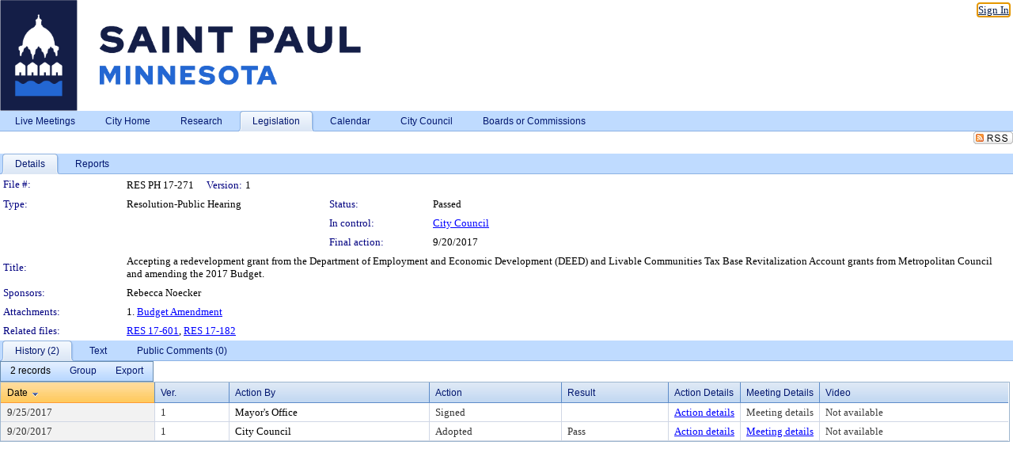

--- FILE ---
content_type: text/html; charset=utf-8
request_url: https://stpaul.legistar.com/LegislationDetail.aspx?ID=3153803&GUID=D2B867A9-DF69-4CBA-8789-3FBBFE49DADC
body_size: 62818
content:

<!DOCTYPE html PUBLIC "-//W3C//DTD XHTML 1.0 Transitional//EN" "http://www.w3.org/TR/xhtml1/DTD/xhtml1-transitional.dtd">
<html xmlns="http://www.w3.org/1999/xhtml" lang="en">
<head id="ctl00_Head1"><title>
	City of Saint Paul - File #: RES PH 17-271
</title><link href="CalendarControl.css" rel="stylesheet" type="text/css" /><link href="Skins/Tacoma/TabStrip.Tacoma.css" rel="Stylesheet" type="text/css" /><link href="Skins/Tacoma/AccessibilityCommons.css" rel="Stylesheet" type="text/css" />
    <script type="text/JavaScript" src="AccessibilityFocusManagement.js"></script>


    <style>
        .skip-to-content {
            position: absolute;
            color: #0443B0;
            padding: 10px;
            z-index: 100;
            text-decoration: none;
            font-family: "Segoe UI", Arial, Helvetica, sans-serif;
            font-size: 14px;
            margin-top: -71px;
            display: none;
            top: -50px;
            transition: opacity 0.3s ease-in-out, margin-top 0.3s ease-in-out;
        }

        .skip-to-content:focus {
            opacity: 1; 
            margin-top: 0;
            display: block;
            margin-top: 4px;
            width: 150px;
            top: -2px;
            left: 4px;
            position: relative;
        }
    </style>

    <script>
        document.addEventListener('DOMContentLoaded', function() {
            var skipLink = document.querySelector('.skip-to-content');
            document.addEventListener('keydown', function(e) {
                if (e.key === 'Tab') {
                    skipLink.style.display = 'block';
                }
            });
        });
    </script>
    <script>
        function focusMainContent() {
            var mainContent = document.getElementById('mainContent');
            if (mainContent) {
                mainContent.setAttribute('tabindex', '-1');
                mainContent.focus();
            }
        }
    </script>

    <script type="text/javascript" src="./Scripts/jquery-3.6.4.min.js"></script>
    <script type="text/javascript" src="CalendarControl.js" language="javascript"></script>
    <script type="text/javascript">
        var addthis_config = {
            ui_cobrand: "powered by Legistar",
            ui_header_color: "#660000",
            ui_header_background: "#f7eecd",
            ui_508_compliant: true,
            data_track_clickback: true
        }
    </script>
    <script type="text/javascript" src="https://s7.addthis.com/js/300/addthis_widget.js#username=legistarinsite" async="async"></script>
    <script type="text/javascript">
        window.name = "MasterWindow";
        var first = true;
        var first2 = true;
        function OpenTelerikWindow(url) {
            var w = radopen(url, 'RadWindow1');
            w.add_pageLoad(function () {
                focusRadWindow(w);
            });

            if (first) {
                //w.togglePin(); 
                first = false;
            }
        }
        function OpenTelerikWindow2(url) {
            var w = radopen(url, 'RadWindow2')
            if (first2) {
                //w.togglePin(); 
                first2 = false;
            }
        }
    </script>
    <!-- Google tag (gtag.js) -->
    <script async src="https://www.googletagmanager.com/gtag/js?id=G-TTMGN2RHVZ"></script>
    <script>
        window.dataLayer = window.dataLayer || [];
        function gtag() { dataLayer.push(arguments); }
        gtag('js', new Date());

        gtag('config', 'G-TTMGN2RHVZ');
    </script>
    <meta name="author" content="Granicus, Inc." />
    <link href="Skins/Tacoma/Scheduler.Tacoma.css" rel="Stylesheet" type="text/css" />
    <link href="Skins/Tacoma/TabStrip.Tacoma.css" rel="Stylesheet" type="text/css" />
    <link href="Skins/Tacoma/Grid.Tacoma.css" rel="Stylesheet" type="text/css" />
    <link href="Skins/Tacoma/Calendar.Tacoma.css" rel="Stylesheet" type="text/css" />
    <link href="Skins/Tacoma/Menu.Tacoma.css" rel="Stylesheet" type="text/css" />
    <link href="Skins/Tacoma/General.Tacoma.css" rel="Stylesheet" type="text/css" />
    <script type="text/JavaScript" src="GridFilter.js"></script> 
 <meta name="format-detection" content="telephone=no" /><meta name="description" content="Title: Accepting a redevelopment grant from the Department of Employment and Economic Development (DEED) and Livable Communities Tax Base Revitalization Account grants from Metropolitan Council and amending the 2017 Budget." /><link href="Feed.ashx?M=LD&amp;ID=3153803&amp;GUID=D2B867A9-DF69-4CBA-8789-3FBBFE49DADC" rel="alternate" type="application/rss+xml" title="City of Saint Paul - File: RES PH 17-271" /><link href="/WebResource.axd?d=HkmiNSkKJcp9zYO7iQ4LQenL3JpSZe2UGKB_Pk4r5YQRuZzPsLMsZzwrSvy9lruIl5GkgwLvHWu67vwJMwKSFxUTlVdL05GtcnLDPfablFs-ZjDTV4SRhTyPSYW1NSg5lG_yG93x297US-_TNEi91A2&amp;t=638963447731253556" type="text/css" rel="stylesheet" class="Telerik_stylesheet" /><link href="/WebResource.axd?d=MhwgBhFpGm96DYXZg64XBFO_Qti5qvJnP97Bn0RxNVzxPkRc1lsUOvsNrog8hB6UfUcMd9UGUq7HWoS3NR7pBHxFzwG7wn5vFH4ZiRANDgrdX46IV3jFiRTMdaiY4p5nafT8PIG-WJ_AeM3Buxg0ROhjg7TnlSRDbF0Ta5237mU1&amp;t=638963447736123230" type="text/css" rel="stylesheet" class="Telerik_stylesheet" /><link href="/WebResource.axd?d=urCACUaUZeT6oPoIZXShbnlgytxq3wMs7tMUnmP4aoFvw0sx5OWFviaAe2ZbWlhhQMX8Mi0FTDYCb8Y-WNvbuSFn44BI8cOyIzL5cbvgqlL7S5R5XTCNn8Q3MetXqXHM0&amp;t=638963447731253556" type="text/css" rel="stylesheet" class="Telerik_stylesheet" /><link href="/WebResource.axd?d=QKX1AO1vX8ebWKfbb4eOTKZ7XgDBItWqLqM672Ig3qQ3HhlG_I-hz_SrjdyOSSXr635e3yq9ulHFcK2kM9nd4YaoR3EZIdjDueENN-Tv2S715C9DxrcbNBHvWPj-Uh8x0&amp;t=638963447731253556" type="text/css" rel="stylesheet" class="Telerik_stylesheet" /><link href="/WebResource.axd?d=VUbHA5kOmz_ee2-73i0MVzvNdzUfI7DfKs-56H5Do-2dUBohvdM7xtRm5CnBbhG1Qis-ltbi98LedgE78cTxfBD6oYSoXi_YTDTQUfiswZ6cRHfY7Ab_J670jX1SIaW90wmvw233QIsLL3I1PDuJ3l4QbDTrHC6GgZfdKh8533w1&amp;t=638963447736123230" type="text/css" rel="stylesheet" class="Telerik_stylesheet" /><link href="/WebResource.axd?d=lsHxUYuoKn-ifTgGVgyNZf3eZVw2bqdnrrfBJ8SSWF0J6XTAyGsj2XcoukzmozU2bdmLMxJ7YwvzKl3RXRh794KwnXvNcPwTMFgJz1q2H-NkU9XddzMi2rc7GFYRGxglrSKxgkmfnuvKqK1tihnG7Q2&amp;t=638963447731253556" type="text/css" rel="stylesheet" class="Telerik_stylesheet" /><link href="/WebResource.axd?d=vsKpXOsoEwDUfVug9KOqSmMo0ZYmPmZq9pNuuInW9K8LhCVDiGx-4gStdZMuqyTrdQnKi2y2KGw-JDYkasLPmGPVTN_zZ42kaVpGhkB2gwWbSGRzM94ksIhHXxPA1yg_0&amp;t=638963447731253556" type="text/css" rel="stylesheet" class="Telerik_stylesheet" /><link href="/WebResource.axd?d=vM1K5Gk9WFjha8-5ZR8YFEHYjL1Hh7TMF2x1aZPBmAmzDWW1-XstB9W1dxJ0R5YnCvWcyM4IKCmwgFLawzzu1IrEWuRQ0AVz2Yl9zLNXUAfxo2rx3_De2VwDr7RvRK2puJ65LmMuIeg76l4HlNPfIU472EBWmyat4eRwznZs1A81&amp;t=638963447736123230" type="text/css" rel="stylesheet" class="Telerik_stylesheet" /><link href="/WebResource.axd?d=Nhf6TpUj19KZ9rhEj2xtdQWB1AE9x3dfjERCbojyAxXP6CcFUcpIuRIjIS_IzCgwDtzHlcE6eqDW_UkCZmMuD4x586LEbaG9IrmDoMtO4sXgHE8h6D9e_UqLYjifNbvG0&amp;t=638963447731253556" type="text/css" rel="stylesheet" class="Telerik_stylesheet" /><link href="/WebResource.axd?d=5f74rzmFeh3D_Q1RrUggdnzsHoXNkJ7JNkimu-VIDM1tESqOYkDA9bkK6FtzTgYJPTsQ4qgHtEImoM7RvnZW_L3p273YWdq9GmzaPeqiXAO0Il1v2yuWLsX3ICh5jLpyz7U31iyAPD0pSVaNHltrFuOp9mnBWBZq63sedGKX6V41&amp;t=638963447736123230" type="text/css" rel="stylesheet" class="Telerik_stylesheet" /></head>
<body id="ctl00_body1" style="margin: 0px; border: 0px;">
    <div id="globalTooltip" class="custom-tooltip"></div>
    <a href="#mainContent" class="skip-to-content" onclick="focusMainContent()">Skip to main content</a>
    <form name="aspnetForm" method="post" action="./LegislationDetail.aspx?ID=3153803&amp;GUID=D2B867A9-DF69-4CBA-8789-3FBBFE49DADC" id="aspnetForm" style="direction:ltr;">
<div>
<input type="hidden" name="ctl00_RadScriptManager1_TSM" id="ctl00_RadScriptManager1_TSM" value="" />
<input type="hidden" name="__EVENTTARGET" id="__EVENTTARGET" value="" />
<input type="hidden" name="__EVENTARGUMENT" id="__EVENTARGUMENT" value="" />
<input type="hidden" name="__VIEWSTATE" id="__VIEWSTATE" value="1NOpdyHRgDlNMEUV1Wjeb4XceClALY1ghUjUCrjg6hzB4fqcVJUW4o+c7IFoGeSYz1BQ/NitbbvpKvigIZBnlgBP00Y9ksZJ8W1n7ymsM5OmCoEvBRw5Qc5kmkYVkoICdugxJ0731JTRFd232q32EWNiZKDbg/fA9FcfSQped5cIfGzojbtj93Vf/QXRVJgjLk/6oeMYxf8YWXpSbhtykn1DrIAsKUt1L4ad+913cblJIYRr5NDeKP4xfkBdDbKwDmZJIJ3OVxAEqcnGP1R7GYB+BBsENHnRMAAERLcJqQEAXlm4Y0NSfjxkAHu1bERYU/kcahUx+kodwEo6Q+ttu/k/f0Miy1k43adry+WcXliM6n1pdcx7ONvhQKnNTaJ/n0sifjNHGT52JLsRBIhKl/acAVDzUoLhnCV0hj298nSlhM6Rj5DgHp5xvuWqn94XDIuoVOeYx7MC/EmJ/xXexa6QWynsQM+siRP+35eOP12frSlOEM0TGJwsWVfaFqWlZhTJqUxkc24MWcN38l3SR2s/mFbkuo4ZasZynYyDdNPhrFxkRYk8J0n0sGTzdLV1qzmiy0wSYZZuuV7nVLCo4NLuXKeKtVgpJafZQSS4HLi/heo4zV3hFWfh6e/sjGGjdy8jRuFMbt4Vu63gjp8tGoyEtrJx70PTyo+cEN24FMA/07Te9srbINPZvUprbfn93EJ4wWRt67MCrCfS9Ph42kF/Q6+tcnUOCRzrtkGeQ+LQTrBXlRTpog81hHHcjQTOUqi+QCTVijvNb7onyPlU+rSxtoANA16HWuziUyzOmxitQxqv9A89TcdL+ySNk8KxeReTXyPz0p5jmzsVxloGNbqXUO1lorg/TjPdxEVl3uxMB5YYKNoaUCoMKnwTzs3CQlFgxLQib7hm6mbauI4YIdTO8hQPdVZQtpir1nDZtnGfihwbU6bf+yzioxYSC68yWNzaUVnnchqg85RVsL25LzYwWuWVgqrZPf9td3qc/q2hkmHt8oJThT4agySmDXXGTTbo2wmk3idAsEn3TV0U74agIuzJLSuwI/in4qUg8gl8lLxQkmBoEPkJTGkzCO1X/Ve861UZyRluiCpK9lb3PGxX6LN1gNNY6KjLQTKmJsO9Pj6el74t7SIupbRWvovUUnIFkLlUWajWfLTXlUCrf/ED7qIXfTqlW/BkSbLp7ZNEUx5MnKu/R93p/8T8TaCfrZQEdQbV03BGfEc2vwlFYERfB+5HO0EZRfF7PN3PGLE/TSAVh1vbt8jfqyCq4/Xwgn1O2zn1nMHHCiuJ3hpPqShx/[base64]/PXCFeX90Ryl+jsl8bTxiIT5Ot8UJRdiWSB1zxVKhAA2RqykZRPFi0yFJ0QRuOayOxa504bZRYOEpFwdnhWG7UN/uQgZRnbsyhdnBc1ukLnDw/Ynjn0zI0fL+EVyOpFQpejZcW9+NZOKIkkwI6czaaIRXPlhfj/xu6MPnBAQoVVqyUvOe+VJl6WAUMyegdR243qwTqfX1VKxBbUwjW+QciCjeB2rj2hVKa6iimuoZg8aEYkFx2RQ6/+WVv533kBWcbhphs1DN0YqXD2aN1PKqL6aor6cmGuqzbX5/4QB3+Eox391smgUJ7Cd5PEC6jOvJlo6M1zjsgvUIEv6JZget570hqBe+RSR0qEP3afP3wkWVWnc5S4Em5mO5Dtu57OuNPMiYBlff7gieOKZX5fgkXA6rsC4UKJNq9ROPQVa9HWH5/l3u71RCe8o3PyksaxfKi1XQM34IFsCGblXmfK6vyyUZ/MAYrAf9/2PrDFPXy+DNDpYKkEBsVLTQ8IirSeQaHfVP6QQpBk47RRpECRh6BIui7388AX1OOlu1CVFQBMDeI8qKXj+6aGb1JzPZ0vhVHhc6oycwnabWDj/5Iw8O/kwTbDI1vnxbQ6r3hir7n25LKzzfB12HkIXWxVhgDqnmWGzQ/fzudG8wO2qRN9BRFsZB35YhUcajhTKWWsYWCkO9583TsBDYX5iwax4NVjyG/90+YClHndqFdqenavzt3cvweZ5lTYIJWo3JVG+2HvFuSjw9v6IxJHzSz5B/tRp7o+E1tcTrAWT4kKg15lZzj2J+eIkyuWU70UAEQkKjB5Hra+dua2CxGXBjalfuB9y/i2PpJua6lOv+l/91GFI3brUcvVwybPnzANVdU/R+3obpa7eHoWcYUb268OVmAub501sH0gC/obZ3ZoyCT7R+TISyl7b17Lj/VF7ddc+kkR9f1dg0IGbzfkwC7Fm1ygcKF3bpqeVh6ybUx/g9iqUMRwnSqlz/GLy//gtV1Z/7l4EKpO5Y+0Gaf7K2Dw86YMh7uEv8uTZmhNo/4O2buYixbszTKlzmtf3+8/Atmj1UnlDRCcEZtZciv4tTn5NRLHyYKmGKn6MYoFU6d9kQUiAnVC5CDFZ++0oy/yQjofQZ0Hp+PBpPsm4C+DoVyZxdjWH7MmiO3xq5arpCgYWzjgyqSXPzzwfZrekCaOT5RDs9KS0k46TwZX5yNMjXb8vxsMwieSXeH5SzpAnw+yHlkb6GJNKU629+L72cMNuzJhNLvYBppviqXnlgSaLJX1HiWRji3mSPQKxWAo/4mWjICn3GJdjxLD1WCIS4AWGcDuoA1uvBkhL8aU+crNmv/8maZjXmhjvge3drHYhgbKaie3otBnuHpjDLaRPcCH1hTJcPumZ7rCYnJxTSeQlBZ3lNvEPZ+BJnccNwxrb6/7Re38NMc9GIYRsmS+1x4v+d7IzgkgM8wpXBCqF6KX58SCsz1f3If0E4efbmBVAN5X8YKEUCHjgm9xmzvjvwRc5h/BQtFdYfqbO9SktTno6K67kBY3IXsJ3QpGL6g1LwxEt3nViHLjcftNGjVb1Ns9vGoFMk9dCqfY0LOlDLkI+9qlBUX7XMDYO67/zWr0ma3KrJL6G2Q6Gh3DvOVSFG/dZ5b8rCdlRb0UgobLZatrl2Zj71Q8/4VvcE3B/dsCksYR30K7TIosUP71Fddlgxu11rVQMYK0NRc/nXHOVp14P4yAagXvJ2OV9k5KoamjAw5c2aBxOsMFzqWwEqKxBZEQZ9oUgm8RDqkFbdVbNo3+tpc00rzydtqdrSJ4irVA5M+6GN0748WgNHBXm2ewNfkm+kQPRsmc2YibVsjcP+xVIMTp+Ed8YvgU7QkJ5Ie5iaSlr9Q3YTOt/ntHD0OJ0niPHkPRWHTLgtFf0I44O6juPjZTqeewBnuFXMs1B++cNn1Ctg3YGtiYQ5yXy0XpYwtW34vxbGecSpexDBdHJ/p1LBQ96W6T6CV5FAEqlBsD1FOv/B3A1S7avs1VtyCKJAOq8f57+6mw72elk9n1+CE9QiDqDqdsUO8d5fPuvTRkZ00Zw/l2UMjvm3tsGVnTXixC4YmumMknhDeEAiDfSVgLa7+qQS+j1MvuVt5uBPNCnK+svz6awFXBysLhFqRR5S3jUdndyigMm3f/+y8I3YX4XB4Ii53+nVkgwuXG5EtwiArQJP9HrKMOoL/ZE/cEcGdYopgY0L075pgwDQnaS2pW3vYcyK4qNwX+PuoEchmjOaLkNeBo9+ls9BlgttrtNWmTK/[base64]/tSOtcXKwYnmsJR5HSHctiienOQJuFwIoAMCiyPxozdfqlJnxQ92wUimOv9nW33WhJqUyLCa7OZmfynrgh5sgUN22NrriwodYlXIERAyilmXnuSqhYZJvk19J6Wnd6jcY7w8x3Z3gmrQ6JAc1fK/TAucn4a5tjlTRtlmiY2d6dvXz0yNsrHIweaTHdWnN5wVa86Vf876vrerH30khh4PRLphZ3Kmg0QRdSMWd9exUDTgylRFjiNnkU/6eniS67KmVJYC/PaFK5/DGms8ylGCliRPN+NFRJjPMBJbbhPdCtz2uXsayq5Hfl6c9ksHipMrelv18RUVP0EifbAzh7/NfNgrWhm6ABmB9RjYgDMIEkp15HuGiDpP/eWdeYIEzpTcGf8IGMNYITSkIZ2cRCuvfw4X34MHeXLiY11Sp1VsLmrSrnlYHQwlhWpmjOKRhJXpJOFOPq0dOHpO+BsU6S+mUeKgXEyJwTG5WPeuH1WGyXZ5Lqml0dhPaBmAfZV+Rd2nQg/y8F0YVuTAkwsuCr0A9fy5p87wUamSEzjZpgyHSr5AEe012ucRlcrhYgC9WgRNVd18Vg1Bn+8Xce/jl/9L8VCpWGyEe4ErvIFqDDkVqBJqbgF8ifTN8GZa8ZyUE6CeHJLeXPJkbxiglPr/Z7AIbiAdfCXcrcBlkRzh9H0MD7zEkN8mBb7X6rH2KDTyzxkLCNfTmKAGFfDDhM5fksh8cxI+AlK+tpZYM3aLLf/ZL7UOJHbFpVn2/n9m5I5BOWmfYLOoq0YJbfrppyYW8PRDXm3j2GS9RYeYbdin9naZP/abXxryHidy04H+BRyoVIboAPvbPGh6LmSrrULAgBuJwWQAZrvPKBRgRp7976JW7YWIiep3maGsz5nc4ItyaUFlX0vXjwZxsRPNGuFfqduPg/2jB02xxfa9eEzUgUQpXqM6gSk8ooSDH6cwrdmJZeYnq0c6wBV/Cerzm9Ez5wpVGjKLzoDoa5eb0TLsJKxOGIkW2ZbuGhR7xEynzNyNi2Be3r2uBHUIG62OrFJWDdMC2uET7YKffwDFQ/ViSYxlrqhGM1QyTq4sa4DMlAY34fIESTjv0K2y9f8zP9exEwesx7txSOsF1eZgh8udup4ZVFN11aJKNy+8u+yW/8JdMs4mjlyPwXpo0W5Jho0eIVzf5MtWPfH7p7FBdsqE7LnYUZMM/MDLfPCo3+7UOU8IMhOY97KqHzuMbm83M+evdNhOvicgRF1Hshl5w8V7ncXk1TxUcSPqRgJMVuFyefS+6hddCSz+UHZxE8OGemLgfu6BxNz+deGaPBrdmDgOG3Or3d82j2OzF6iBVVO/iQUkKZ6jBym0MxKrYr6o/O6t5TfZKwqKUMFssJ71tslv4XLG3xegEQ0enzq8G+YpM3oSeYLt3O6Yk0RsW1edRXELbNgpS2EtXIIFRlRD53u6oQQt3JGKhs+4Zepndrkn5zrGvDzTFQ0kwqj9eSPMz2icGYuI76Eo3XuhNvHUeqw4OhxMd6uaVM0xbw2EimpVt2Senm6huHl30Wi7ifVka/qqRooleawnyCIJEmKkfgSjo74Ntoi53SJ8x2nzqCw2T/GrwnDxV7h5hR3hEAlA+RhRFha/bgEdqqFT+VCTRf0B19IP0SH9+qs8oDevU+sv4Aj2GOPms/j10AVo18wB/rpp9B+eJhh1lccDxj/EiM/9xDxLx/P3NEwdvAYSmRmA0DGzGP5jaXbct+jWDjH6lFjRKg8llFEfIvZ0t/tiAx2kPvHwTq5STA/[base64]/DT2SEU1NvIub4ccf2iPNiS0vzEnNKqZDBvy6UMWPYdhq6bABzfLsN9NQbnLSvXn01iHf8btf+BTvRYje6OhejgoGHjNcuBJ7n2wlVsh9qH3Ixtkft+zTacIYkt6JUyax7ICLPeedP5cjHY68TH4nWiLAs9LRe0EEGivHvpk7bU2tB5hj8XTfTKmbU0Um3e/3WeLCqUbPP2mQuo8EWki+u+eWuJOVOoCOcxEfT9TWrb/WrTwfwaHCcJu7NhHr68w7beB4wxnCGd/[base64]/nwbUf4e4uVPVSQWUtNEqrm+uto/Hbv65w67hEf7vD7UYqxLwwhut67awFWwujEl+z0CFb96qQKLLwF3KX9OVLhF/yagbu53noraY7XjMF/uIyv4+abknIE1fzIv1H844jjMybMlHNW7P43nJzKbADN4sfSQDfjtVyKkpCtvOgbPw5OJ8CTMC+23nBW2tHkfrXMdAjYYaZfPSVkkX9LHsZXS7/PfEKX28QJCE1+TiYP2gLBoMk/uWWhWN0zZhTmmbdyChEiztu0bbMyGEsSt9hLpsJwSHFYazsFoA8JBWSUOG8o50pf92M3tlVEhRQlW57lFnbFu2xfT4Ze2wWLh/3wBZTvDJKyVE4y2kxwyq33LO5ZO4C/Vs20z3w3av5wB2SFPcWJMrlIwzg+eRXqyfwJ0Ugy46rtacnPklFihBv4HXjmg1Nbhqtjz3nmHXahlVeROwXVI0wSgKrb6uYRl3F0A3h6zMQGgrl8t8SfMJiUMcndCUjgnUXkyaRmSFBSuCLBen6IIK47UzCstipfbRaL0pNewiK0CcqvLd0ae0Wlxe/8mYqxBbiKIbBqMomuZH9LFGHfgseMUM0UVSYoHDpBEs5otK9howb+vn1WTJzWC3RCwhpNv3Ffgn15+NDj3Z+0M51a/NxBP2qM396oPujKEaolFf/A20pfALZMJ0jggz9dwdOduAO2Q5u4A4HwaAtzNuXhVrBOCrEwhFmaCiSP/+UXXk6Q0ZEzVjp+jQq/[base64]/CfctUqOEbqJr6/8N6hgRx94VTbi9VLK2LqHOcXq/qDC6jH/mOSzRTTFhcir44oHnvsKWYil0rkblIXLhRCCkyLZt5WrLogKKV8zSEEEUYYh3cwMck644cgpOn9P1fujsHe0e4tU2O+yij7U/g4RFL81tja2K/z1s4UOwvIpXNHv1r98O2vJaG12MueWcjRWsGVoYmmmLrigtndZcBE47NcQ70fdpNFjOWPG5v1JDx5uzP0TMfVwOOaixbe9ta2nrPDCGUkKiGeivpTe4GPdEFYxMLRWUN6VWwq5JNs5FHjK4DxByX2Q7c32gd3qwBvyM/tAjihUeFEBQtlJQ3uv0xQLPmvoNnXvBjfwxH88nuBhe7E8mcTHHtQdgEp5mHlcTIGN5O3ZV0LUC2ja8MxqHqVF+Jcj/zvbsnj6D+ZtN7tvwPC+aXgzP8FMrnKNgPLH3VX2ggpp4wL1Eh/iMzassnNcbKn2FJSJvQ5BptQr2kmz704KhYSTXEFl83v8Lz6PeQRJb3rbU8OdLnppvdzxu/korVeeegDWwkODkGm9zlEWX1J++jhbnssDB8i4zpUy8EhKfyd5BSUgyp3XV7TcCgR9ujPiFDKa26sjlQyBTGVZxyMtCubaqM+ZtleA0nnyb/KW5AIKIhzC+kbiyp6FAwMg9TFvhj+QM06T4CHImKHSHmLQgYuIlNK1u4J1tR7P0ihVB1dLRaeeOlMf3p3fxxW2wxqBxBAA5fteWXtW/cZjGhSCpLaA5Ph4uccRlviSROPl4geW70GdIRHzcQTGxhkDLxML0TgUHx09twnm3v6I8FATBFI5m9/2eWdUw/ORyj95RvZXKq6Y/PkIzJuZqHdCAKFzTRkA/LrK6LYxJ91Xv3V+BuF5aILc8c/eAV80F15a+Ubdpvj55i9/EifNOxwQPycqVAFoh78SPKRb+0dZtsJzKvSSWEotjoWehLey6wS7rVPZTIPuvTbyeBOQNwhCFj1HYFf8S5LZ3qlQ/[base64]/9jaLfksAJw48cmLho1U3kAP4XhXVOeF/BgFqGq3jbeaYsHbGUrS3HCegHryCMVV5Flvfy150e8hzF3gpN/sSz6tp9EE+JHqA9pWJqQziqvvFF7kmtx3qcx5kucw0/R3kLcYF3xJwasmEsK3JzsO6lV1hw2gBTCgxK5oWmAdH5Flr/chk49XqWJiFZLVGu26KJmfX643Kr3QQgIc7PlzB/VH/FPce/5MzaTzDPjpdBSPbGCEHYshkx6ws2uulB3AsMYJS17kXFXqIFIh3dgAxgS5+JMSe/Cz/Jr5LwJNzbL2sOn1fitFy6Rlj9mewp7k/5iHyEAOKJWrxM2FuOrLfV47SA0H3M7Kh42183oNyDzLqQppNZBUZUav05J8HhBgrMA1BjHwwP36Fw5kPGgEF50QQMqu04FvmTl1KVcTV3xgknttMC9FP4DNg3NEhGZXbfpxv9Do1SM6iwbwytUZxit8/6pyW+QDcN/yrvUQarT6a2UtSlQ1RBF4l8jk7ggFzjgjtSzN87aQUheAQ04ptgQzgtb7feSKYAKFLYpQTiOkGlPK7tAbMTRMuHQ2as8oZ7OpENDcDLZgKKImfhJCg4nq6wS2TyFENZTSoHfojW7l4AzmFV5eXwtsoL+n3HtWH8MwCMY0LbNZSqpknrD+/oYqRgcnMFtgYrJ2k9F5f2xl1q6mVNu9+XNW9g2gDx8zC0L0j50GlDDyqQOaUFmHsbpRwTPtS6Xcj6qVCS09+XIIo7B0LfibfkllQkpbtCCmaMGuhFOvsVx7K8XOsYc9B96fDfm+a0KBCx7h5WqBYrz8F4TlsbyljCpbkOAQV8VJnaNDUntdt2/g3nP/sePONaThcqI3ObYXEvG+iXBrwJI2G9lpHNB7SOr4Jr+gS+UISWCPSX8dbCEtauDr1RaxmVOBcP2vigCdNSlzJMU/Cd7Z7JXpAFMqEUYGefTszouM0ae3Isrpgra5b8M/XBCGG/ihhApn06+/1x/OOveNSrimyv66bxOvdodh5rYz4Q4VG7k9AQN36OrNDXn6d28Uguuzb1oM5nz6Vx81cUREv6VsAxrryDwPyjGpttrEmobCgxZ8naTth69cR/[base64]/ox2fbe6uSBaIHYY06iciiMJ1zEon967n0oipvAqU+h+JCoWqkUuawLhQw1MiLiDmdxNY7Fq2PHkRzz7uynNpVzoiDsqHHtGts7A8YcpHpn7JCBEu6AVVgmlLDmb8K/pjvSDsPZPIf6zA7sFguC064TGYjPVdogcXjjqneUpZzqg9/WFuOz8bUPur72BIqOO3jbkgePFKVi5d5BXsXroH146EMDFD2tCvnx4U0NthnpIl0XVAGyqkryqhBzhiwS04xNLu1hnnAI0wGc5O7HLAcF+UUYrwZi+fOUBAwrslgp5mdiTlC//albZZq9FLXWGedK0+2coheFeXYYhR6V5ATxHlKiiR6EJ11Gg6f+pj62uroOM7zeQDiM4YLMLLl6gt02EFJbHIMQy9qbgjFpKeun6nSMqJJ6XvIRxo3yQn/BAfDMi4Py+vsWLsMAxdL9Dd1Q71As+pGtmN80XbRSaHe8eHgfLNhkihW4uA7bCDzRgSrXNM58g9fixIwYr0UHHUtHGPvJkIxrqRYvLuaTmBAOLnBHz0NAIaPTZXDqgkCUezj9Qou/SjvEvlLgxnzXRmAUk4MtlDieWJHPX7jgW+JAiCXAHGB1/dr31r1JRU0nSo9MoH8JHj4SzTkfRp5/hQjadrolEjeuLOoEPNxj6t3g7xoZDqv7bES+2l1XmPIS+3zp9EXKjrIJ3Op1PEBazyaZTZdaogC0/mhYNy5AVfQ/pClfX4QwwJWM9EkjORgl7jcEU5oaVlIqux/CZ33x881Gub0QRyEgRLFIL95D+oGLmjDvMV0mqh2Jm01WGOfr6zuSQqp67XnIEOk72WJPbHDRzwgR35iUgnTZo8j4cq1ejDVeZTjnhqYtUMG2gLMFmqYr0ewhhuQj9SWqSezsckpK5OfbLS1Y0j43rAJw45HVIuVV/p5NZdaZMLhsoEfGg82SQo+qrFXWo9eUGq9Y3TlwrZLgKhobfDpuH8wSexl/2L3+jNCpMx8Q1Qn6SeTelKeOtzTDz3CRSjsoLveUjMRzmxapbKdco5qkY5DC6ffSSjEVC8BA73ODercPLOOXvt4pZXhVKpxudi53sqVMxPaThMfj+GW53iYrFngQsGOJDq0u6EDyVNKR/EAWJeGTbw/uuLLyqjF/aJGK2GZW0GuTbvTz7/VNMKriI+24zwwLnYjhLXzmq+hr6WpH/O7P3aYNfL+b84lMPggX7DSFHTLPp5B5S9DPsxDE+lU3QrOyFMBK8Xbfq+93hg2G+BjdkEi78O/InzEzRZ+amapdhN34+1f7MJ3qK+sotmydKsu7AR4ybUD1R8aj5TIK98ok48/7fOUpHqpWT6ned4qFAgqQB+u2YEp757H6R4Lr+P8yUutD+IGSsazziBjm+7aF4mPp5H6qDOvPw/KJVaiJlbcEAmVnrivndoiSwg8DAnLljCjjavaazy2EWVViZnH2uMvMhkYHHIquBfL+e7GERpcBTUgnQecnNKcxZ6qfvqjP80Vi1pZQdeW/[base64]/rgtba3kLwt/taYs/krByQ5X/2f7THgxcrK11PKuS/[base64]/z0hD10MAA9Sjvffbk4h7F3OPDEXJc/[base64]/zEL8K1XMIcqRqfgpp6UdMa7Wt59/[base64]/mbsCac8mLkOsGZginhAPkgLHsVIo8b1da548OufhKwc3OF3Vnv8Tnpqqp69ndVZgJT3AaDfDcb1EGZs3O+aA42Ct+BqH/Cz7MgvvwOpo637RF9+IdcplauE5SDs8sDETezzI0iPT8H7m1nCCi9VammDF3W91X3GEo+j6+zcD9fWYmdKVZNcRXONDn3UvvydmRWVEJZR/[base64]/[base64]/ebEqZGicspRgMX/[base64]/z9DRUMlwgSqhe3Boo3PtwMVx+tivtt306te4dvt5DaUohwU16AMoTEbeZ92t878V5Wh4AsZpfikVBwoWSYf9QMJe8L2jgS9E1JQNIjPrZaB3K92wrAwfLHJYwS/eylRNJgHPZ60fVhHFZLwWJ8xc8z+/ignamAogQSiWgpiwwLgyraJQarTqZ9S7qnO3s0806B11Kuvh/1kFGq9NZ4aIZ0mBXf9IVPYVeo/9szjecFN5B64uCBfU+Y6CDRieibO/+/6wv0Z/cD/9UDgjjuTNXKz3qqOnH9qtASZx5L69kvatx/o8PUHrRRkUfxEIeKh8fho9rrrNDg7GeojFG/8IiAJrZsaOglTwofe4Rk+eVpIYBH3elV76BsHZJZpNDOIDyCIjv8LqX1RWxKbJAiKlOBIzGNP4Uh3QM0KcpJmcqwEsQ15H6gnOCCVQW+xjvGZvldz5Z1P31W9MMetE0gJdPBgwiWm7cSrFWG3b1L7aP15qCW3pSx0yd5UXdbt8kw7x1aWzaJguS/EP+iEO2RM5DeBneuDSlgUrvjzeoNzLEAvUT1v6T6+4dLxufAbvZOWneyiG+zThlh+guJ/x1/qqwx0P8vMBY+9Pt6f+PWRbYajxkHKyWRWcd3R9H4lgSKq0M6xSOjjjkKe1QFc9kfqME/HicMmt9IEgtyIKhjeLZiy8VuY0Sw0rDOYm+ZqquX62YgHgY6JIHREmUhoMUoGdmafi8pX1Z8qW5PnaHQL+vJxiLX09ZKfMDmFLC2WZHFkLGrbKbHJH/h/lSHMWTN3dUzZ8+T8B3LDTPUG7jliOi274XvFRsNRJoGRAPSBoLhj5oQ7/[base64]/HLQ4oe0GGdfcCKvvxDY4ikrlc7tlKObuErKC95pwOx5cuUCbqkIvlaNkECXmlRMjrvvkVZTVEozAArVI7vE0t6mi6o/qBp9IA+cbHo6b1JTwRXFEZkyxgSysTc6EvrLboTzidPFkjdUdSdWUqUsnZUAAhglmEt7u3wyRuIgZ2YztFuYEIJfpiYiteRCmFagUd1FMEQBvr1/qB8CYeZdj7SanWhyrVI47o7DQQCiwSoJKL0iuf4HudxIrddSlYlZY62ecUgVk/Jg82JGvz8bRwjmZbAgqkx2BfujQEIktwGHst5yygyudpKp8/uKFywxmj92Uo2iQASaEcC7P1aSl0gFpdpM8PmuWqOCf6d2xKob/laEqKV/[base64]/32KR8+pqOVYn2wrJLFbr0nVANrkMYK5rnWC+Yd7+To94Qe80g+OtSKYF+unICvfLLic2wc0051WxJ9RcSHNiC+m8JNKh6d6zKeNxuLfyKxjrTSXB6qsTIjnYH7LZz+crJwIMyB8virUBZaZknBHLoroiRjOi5gEY5D9gg4lT3CZQAz6YumZ3DJMisOrDlPf/50YB3HuSOpHCD+U1dxFC0DKmRtEaBtNPUgTqaUr8GJYdFM4La0yAcs66BFKI55waJyjThI9Y8Db7Khe/M38q1fdTV4VAuTxYfUEA18qClpxEWkrd9+wQ1HZ7Fa66gwggaBYlgJJkV9BCXQVXUDft9Y+3uXiyLaFgb+C0KWnAfo2TxPI5i65ptzuPyBU1D0AoQA0HEoCrLi6H1VdiGk0wjTdWyuJvd+0Tkd/aZHDIwUUrEDV1eEaM3A1FIf+0UhBwTrAEvDeKC3jEGPSbAzXIXmKZDg4fP8i4N11UF0drvtmZaU3uY750oxVNFAikz/pTgfxEHvpg9OghOrvkv9WKxK29z2s1EGowbn1tykxi9LFY5n4mGgXs3YFxGJvtsbS/awMleN1jE3TLIDYP2vF+bx7uQojW60tMN8l7Kiq1FLfnRPeVg4XqwXexWy4Lx6Kr45UbrdrQNZdJmRDdK02yekukID2f2v2eLXyYcdWDAsui+MHZTtu7+5xEzj4WEBuVZyC68V4iJBQqBK+f7nOoE8ityUk6/8jWM8upcDLXW+Ff/eoHaR8M23o+gf1bBDcR5J7lKgOtOORjf57R71Y8lhYxKrcDjJ0gnTsDJ8i5P/gc2ll0CbfHF6LGWIXpMAj4vptQlJFN2CsdJR3Rlrg+0j0BNaQf+hZdyrXgZrRr4M9o1pMPsJm/GolSHN74+9Sh0xZGr/fKiDS3gh3SUYYYXatySCMYh4z94/5PMhmsi9OI4o1PmP9sha8SewaJ2E6Z7MkYaKTPJDnKQu7vmCjF4KSNYdLLMWMA8hrVIJ2XfJH3Owhh5ixyZvvoNMr9ocmW5BzoQDTR1PSC7O/vdgsX2Rv7wdnng0yBQsWildp19uzK56ubVHXJdIZucaBxMpdXxqu3Apio46VnoeX3F3GktOXYONjuMiKXNiewsQrT641rrY5Q+z4l5VdBHXmKQzd69UGhsSiqCjb49/0iP6aSPXw0sE760aUvC7qve/+FdIzw8TgkuImimVDSwxBH4/CPbtHI26+PC9JRGLQBuOAt5QfqmwiV9UBAQDDcNzF4OJqCq/sbEGUF4uzaw41NGQBhmyIOvTT9BvwgZN6eQ+rVKAwMlnNbWupVuDwMKzUtTrZZSbwoJ3aE/6ShPi9DDsG9Vmo5TuuWQVr1/YeolKm3RqvFs7xkvjCjzh4I8B8p7iquCCpZ9hzChOM6CCJbRykbsIh8qQUuxO6iFoco/0RcqTaZRe8tWPelUa4cHimcwPmDzxxaTD6xV4p2l6SVqRw4D4UbwqXAn16gwdZEIxEiPgZhNBfuDBSALqXkT+VyZuGjWN/kENT1xkHBJawYgrm8JWt6QvW7mkxa3clZ12Acpa7NxG97TulgAg3qOr4HypThRUmk5iuaSkBXoAUAVX/4bRQ8Yi8/HOiukM8pcaTvf3HLdRSZni5c+VGgGYjuI+egMNBO1lRgo1eDO4mvD5shorCCWGlyI79a22U/ZLZO6HfQjvSgqNngM6e/kJY0ieYhbqJCkFgu4vXOHqRexA7POusFB8auqgI2trFpXx84+YRd4XnAhr9nfA2b2qV72Zk6iwPDX4x1CcenlRvWizjLkPJl2+Yqedd0bpubv7bBZ5XmY4uZSF2rXspYwnXhjz+DZBwQ1V1BkreQtjwS+vMPdQhkj+0uM/5flDtkCR7/7gp/TQ67t6WGNFdQVO9b/8hnhQfq8hKVos4GTwIfXqeNrxtl47+yzBiVE/rdQDmqoL2Vf0GnkQTCTCbtMnl2WyJZIU4EPmDED1Wja7ofRt7PdrtGQMAflxlMI5DuYXOalvLW28km4k2IeoNWNI9mopHVndD4gMPDRhH/gXrb4sJdO/5QJh5XQEet77TIusQ487s/Zt7qbmoG2w3qJRynLsfcJJPZOZah9d/k1xgCDKuNaLzYPCFfOuj3r4nFUzv6aiuaU+oR9OKEiYu7jbhDl49fHaCTWrnGG6RtZ2wevUr9/h1D9iw7A0UHVfYN4h3VsLj78p8nusa2DzaJYuo5r3fglIXFNMVxclqBhzq8NZB7z8/Z9edoliCw9pFHlRsJbnLOb1xUYQTBlqjFXdaRKbx6ReTXDvUDxaCu2qwgFE1NiSzESZiq8ZBEKcJ2GfTNsrrn428spwcl+q2dgvrfSintlwSbUv9AUy90xOWmgUJItw5bg6DHJX9AMEEY8gXEQ6CwQd3oYmVfR+wVt6/te2qI/nFmOpJQ/P6VI4Vurf5d7uqVmbCBK1CctvrcxmRPY9xIIm6dxRnwBGIdaozYXq295yTfhV36YXDhdUMN1aYcYuAS6J4RVr+PLfU/XhsAcTrerd45r6WdctEFWOeIk871YqECK0gnHtmdjZ/NZny7Gw7Z4BpNRECMqFFK046WE28XBJHh/c/Dcr26aC5xQf8p+co9vpeRH19p5nnvoqlbbbSHS4A6yb4omX1gQf4fd3IXMhOVjsPogt0fVgflM/g3IvxdexX0dtuHJlf6lKDbieWcc4cq0pozUouBpzrywVSNtr17j5IeYYPq3ImfMPPSEu8qikmFOqIFIANGbHc+7cpQ8Mrtg5vFtOUwJBji9ILJfAwMaGiPGn81oSnQYgq0H6Ff//H+31y6X/8o6CEqN3aEzgqr2gsT6BC1Wtx94t8umiXbF5C7uFlOdBR98T5fcQl8e2ZVFuuJJ+iGLVtAPIaWy7ZoIP6zj0YEjLDsPi2fLxj+tT3r+xdHs+BPzBfdPhSgRAUFcbN/nMOjBkgSm/uVGD16FeH7LiT3jgz6sbqJBIBHDwL27jUcjduMDcdREphW/NIll62ycdw+u7JqwNPV+jZNva+mW2dHHjQ2gFzWE3KQ81IATsOaqSObqiJBmfXLI5WyubGbTCb0WHegPlyyasOEqR2YOMyxa3JZEl5NlLSYloKB9gM+c2AwNaRy6KVktyffAQa7ItYdrfXkmR6kPEF3t5tw/senthBFn1H4c7Wnf0tHdsQxHDwpFqOulQ1OoCaAYEtniCxxGkmOCPts6RFZKim93ImRdWAb7sOmUX0ypzIFsz6Gue2opmbcByzwZZFxciwqYbKBUaTohDJbUIUWHAjWDMe2FhuukIajSlItV7/wjqjRjRv7ok+d0U4nYI9+vOK2wsCqD3g6NuIJv6y/3gFK+hq9XX50VfqTtbANsqSJ7XutCWwOArI+rY2IBMN/pkUT7Mvo7Saka6fnwvk7wKhrMMuGc1D3ovxMQMq/[base64]/5JgWjPb+VAXE4PDO2qkLpLYVCdcuGrQk/LUBpG9Mpv/ztiVa0R20EVH2cyywom3UavhfgKqR4Mb0XJhoYzgekP4sVLvZuCl/7r+mKdvrMp3tWtwVBF54OZUZE0sEuB4djv2h9fjYN/8ttBgcko+jrmPI6tY2Zn7CdXoQ/E1NGRDnghVrjWzwEa8ZbhCeyNceBAmA1HjLiT9uHyfBSHc9OXMK6jxOf1NNBvaaPCZRZn/EvJ2g0oK2/gM5l0/zac8d7774x2Oy6Y7sDsteFi3iawEBqwOyOBSeaoSkD27hFx03TqWjvpl6MZbTlka8Zmbq9ofVZ+c2FPR0SdLX+3bFcHvLwtIJD4P2b4vdxobIMVT56tbJM45VgowuttDA5ve6BLneXxpt3imI7/mPpZCgB5hr1rRzT4p0K0BubhkPZySQqDJZyi3ISw6DY+xWkgEmg0PVp7buSWUReDkV3oG06AjmA5RFZyeqPlxIfvbSyhbBsteuU/rO3E2gGMWhmAigD0Ww3elJgMQ0pjLKga0ZJi5noSPd90ZBAZ2XorrfNQ1qannskQEhl46OPcmXX7/jFBI6owx9Ifwaz+77d9lHLprF3aFZgXxRM3a9hTVQwdC4131aNfxsw0oelv/tZ8w9LqpGiRWQZ7ZrNxa2Ss22gF8tREcdixsCawNVObyk2LYBG8QGVmjvr4YZZej/VrVq+W0OC2t87nf3AGPNDICVhRkzTVNqQSX+2iBNsOjdIa6kMQ2ny7c+iAeqkqRjz09J1CDYtkgq5vOIr5+Blyax2vxAVL0Z8iMVXyDpcGKX+rDb6gN6hSx/iGE5t0alZJ8YxYZk3cTLry1bMG2wzvzciTvhuXxvgs63rU7JkR7yutRm1bc+bPtVO3hgBriOtVV9Vn+jRzHOwMbg7lmorEh51gLd5Fh4VnTiYy1zUq6P/oIzh8fviuosfTvKWu+BUpkcN2miJZ3Tsq613N9kWf52pEfRI+XyfLgghL/SMFUYMZjxIV0NUQztzmUyibjLkFsiyM1rsXNmfbKI5o7cyMY0BW+m/UUB2Kcw3abCPgA41+S2BcvL4DKuv1VTxj9kv8Up/J/cpu5nu7rQJasUt/oRGd6yrmem/o9aCBKtIr8suli+ZTJS/zXWNrGO/e/[base64]/ZmQLD0FVXpYn28N/zG2pQC/5KUZ2fcwd4ubaDShA3BNYOcODNk8hynT3gS4r7GKWgToSWdG/hyQaS9JUQoUl0K/Qe8RduNtf27/cxWX8sH8qu84BzFhDP+8pEm+vpImaY7e4ZNk5k4hcgAUe8OQqQRTiwZ/E5+pajyoNaPuf2IJSX9L97TZa6nmsbJB3ivL7nWVn/KJRh5UMX9jfCNronfEeSsgp6fTtSRVQsZQfPH8lY0ZHE21verQNCSqlk9cElBtlWEEvcMymbM20i2W35yVgnKYyldlelv65TO9AW88mF8HLha6sYp6jjh4TuuGMfMU9NKCrPCU8064DzeoFc5tG/tGrgoodWo5soj+1v3Ye6HwEz+X8W1YSL4Vy1QTs+zxqpsYNGGB27eO7Otr1xusN9tI9EMAunmZ+NCazbCEljMUL9wdbTd02QAJGm8e5DQdA9X/RiYNACKQFr1LT/ET6HXZMliBbPWPcUB+S4FlA+OnNlRNfdJgogQunRe0Cc51i/jTlnpTQuScmYcijyRAm/cCu2etYY/[base64]/2BwW9NBqz2fdagjju2ZgjwI4fZfQJIj3W38h7l0OsUJCD3Vvf03R8mzpXLYCpSqJnbHbHHJtwlWvi/7orHnoL+V29zIsis9C0xKP1sHfuCk8Q/VuFEGRbNX8Gt3gS6vK0fNNfO7JlS9eJQq/gk6K/ndlV4+Y3QOq0KgB6GiMpJIzJpE3Pvgi4UP5RLdSRYKtiLbEYEmbHt4xVXn3jijpmHvs62/9xQdcD/rH+GdchSf7+ulBCnRoX2hsy7zZTzXCbqZliXPIpi/wxEwLOc8bAF7RYwNETFV8vqjM0VrPEtq5/9CYIiwwjdZMrbc6VZcPKoOroGRRgPjhz+JU+Y6VD6mqZJeZSo/+IzbI4s9CCdAuKbfpWCzk2Ns8GMF4u5FfVQ6MOGS6iX8+1Yf3iEhF/3jUVWuJpTQVqhAJCCJQWOeXccPQg78+34J4D72n3Z8S4Da6yWx1yXZbBGXgBg2do6ECBQ/kj4DEencjpca24DjsPTIIQO6qgxCOcIQqx3qDjR4Bx7ACQHZKM3wjshQ/FTAMx8nb+K9WiwCRCW30g6Y6Jg9pxcmTGnW3Fxdb519wYbrmRQy09JrrrXDvdNEI2suNz3CBTuNHN09Y80zDXvj9B1xJPSgGH/dHesMsWFCikIsRjCGJfXxwx6qvQHJJqdQhWoOqdywF+3ypUDY+X+wipWnw1sbu2KXaCZ/Ak0oOrFEPFj66z1iUMTVc6QE0mDBpiEVOcMepqmw56BQORGyggtQp6mQO6LIC0kkPsTjh4GSr8OEGNrGbJ9CqpK4cAS321YhZUO9wQpUxwSsLJ0bdm9SImLWvWmZnlrJLevM8HI5WF6jIKSCydyGSyWINROi1+ZU/4aWko8q0y6pcpmZOkDnQF4n453CWkHrYs8d+Bvj9yE7Oe4HZnVuUGMNvph3RGHJqWz1FoaPadD++Ql4diGj0Me9Xc019e0sVg+dl1/lVv+oGI5ECiulKkJ7TF/n/rR6w6bD/Jv5HvbUX/BMKBVAhpHxznmVFwk8SfkL/6vwB/[base64]/zR+oz8+8AZGHRyt9Ea0ovQDI20E2GNac3+jy9Bxpxb9N4eDpnFGgNF3CYcIUSQiBhMaggghaJw1smOYYdf8zrfjQ0imDH3Sp8Sma0kuvjn1ljRH9Jk7pS0UJEis5J3EiL8eUU9NqDibfltyBReG1Kjp+cjIy3LVgdqBQtbpI+BPWQn6R/KunChG2BYUIaiu4R0ghvpgQRdpLQW2orD4UsD0rMcRgRrFIcoAFGULfqrwGsmIrBP5kjtK1pjLKFpxmQo+VwAkAvVHJ1PeJ+Wd0EynNbnv10HoKqSjGARq6dJnUh1etK4eWb8WBXAw1CG4GvtkYjg7kD+aGBfyj2ZLNaM0OS7C/F/HiIdNc6eniGbeI8FC/1o5cx8FU/oCigR5nsVJsJscRb14TzQRFAjODjJzmtGJXVX3GiOo1n6WhZzVe6wBmgX2TVfQvSPlxCGI77PoMvVBWQqzw3nUPvuucZcaho2jD5q9tJ2zZpeyZ1eGaDcgD/faJGYBWUFImFxdKmvT7z/KpK0cdrWeiKZCmqfWjTRQyihiRESGUH/VayNTw2urtErKtF5687okLtl0PekMioOf7wOMzQx0zE+5aEeyX9Zukx5hjwFk5KQWvo53oGjRIiyV6pJFmnUXkzPbk9CO7ZCjGlBlWYt1bPYdT8EEcYd7GBnO1kupaX4hfPKtvzirS6LQOvXbEHGeqkmbafCeyyLe82RRtwD/60Ebf7Rp09GA9nvghQnbI7r5uJVe3mzeIE7mYm4lkTrDFefk/WP8lS/om3riDsYZtU7mNuQ/1FzanaC0lPOuTbFRtE+mqdXQk35X6bAktwPZ2DbmeXIbabS8sOB14TdwiM46G4WJtl177KD4QvwFW/YvJfZCSfYy2berRi0d6vFD6HDpF+JhnEI/gdZfbT+FWDtgVw4EE/1+N4A945L4B8sOHXHCbHgs21uDi8YUxRGhBlAkLQyT0PPZFBMX1LDP1fzG4ncfsw9m87HHO3EZrXh/iHqVkoelC1iAsO1SuaxFYyhg7uaL5aVC0ljoWTYuFRQE5sXuuscbSVs8adt7FD/pdLTHnNQUgYZSXpKHGGNsT3jS6d9XbQ8p4mjC9KVPys2Sbm0Tj3Dl8h+5riGRsXFb8W3O/wP3inRptAWvMbK90ElQwQRHinGhwCjARcA0ZIP4TID+rtmsyt4EW0ISb6ER0XlRRya2BTDBxLxfmQ5R3Scw6Y7Hf1jpIpZc9vq1A4YBTIIVteAXwoCgeyyRqQIXIan/DqAZeH+JrdoDDp1DjFIKaZ4nabIP50U1CGN2RLP5eDj/JwQKacFeHT7YJ9fLjPrvw4hfpEoUe1Y9szanxCtFIu4FM9bkTNS59wLvr3aAqRFmMTdoN0hex/[base64]/R76NlRd4pgGNJSIrvA8jQfrv9CralUV1TN3gc2h/czR/nKf7GABZ2QbP+nQoYbvJf65qsSAEy7NtRmfRz+Me62cEi3k8oiMi3z6UH0vyMS/oGTXA7yEFmWC4DK7x9xzk3/utdehsgccWpt+M17KzLcb7ENTe6S0pXLbPVUNohVYvEsp3mj4v2qvZQP/cE+cOMNXqlVX+79+opthOWfEF3YnwICWq4YHhcg1BUmzj5ejxC9wcQsEisxo35r6WKhsD9vv3lri2mI3c7zaxEgvAB/90JlXM+hTP4pm1GTE1n/aU7rBkVgLQdpboWzLgnfIdJRILS7QIZUfT3S/vkPAL2Gix+baDxQhbeeorpJRxxkjA925m3Z9CRrP4pWyA8yUlQVIARhgxZw1ynP2iCQWBlwsuHeIKTEd8IrTCDVbAAOEC8EtDzgD+9xu5fCJPlRA0s6TGGYm/MfYfYpjfPuJzztdV2sdpj8txhptblNBPLStowm0jeRlIXKTLNNB9xOvnF+RFZyAp44jeZQ3+Hme6VOPM4L1Z2mm32HYIR/kOEQGt6g0Efowm+kF5L632F0TkYzOvvfL4zi2K1rZQ5j1oFi36wPtZsEjVaIQpZOC7FvkjCbCuwOK5Gdtd1hY9eIqdbkcOPAZQFyGI42gCxFe2uz6R9WQuK6KWASlKz8THKl3lkmjBnpIf7cIQsLAjUg7oBt0/ns5fKy5ilUJjuKtRGd7/ZzO5jO0gcXCYQ4GJqQbaK5AP4dsxhCcSos61Ql6AnIRsP0wuUaKT+Ej6xoy2vddaQUeqd7JxzTvtN3AHz4KPpRBt6MufTsr9wi3dmtdlfz0SxyXC1zfE9uoRlDiNLcZ8qkL1zWsA1i/w4QGvRo91+YT5oxQ0AkdwD5FvD4KEw/hyp5wNVBWjp/FvxaGOoz5OY7Nu4qitRoIyeTVr/Kf35e9FCAG8Q5HJfeyV1b8JqyeR/0jktmNM2/YT0Ep/H8rSnHGjb/y1IF8CLI/DUmiAYSy6WR8Ray2BoukwHR8ugwNBBuAr4xOQtQZ72FfAk4yuunoSHiIq7IAbwlX7NicLUyWWDjxH5a6ZDarw5kgGu5Ebcxz1ywrUal2RqqppvB2gWWwum25nUtn10RTk2aY6gI0tuU/rS0dFqWQRkkZqeOd1dB8PtlQBRueiPUICb5dMzHx/gfd3yICWRUuYXxfhb0ncZlninI7vTE+dnsILrAOk5xADOcVvYL0tJ8A/[base64]//Qt7XDnp4SYyjMSUaNfst70CyggGILi1C3lWarBUDb+az+eh+D++natu6v81Cm25u/vpNp30PsXqFB0MZVBtvL0d2NbOOMHJ6jV+Mr5i1kj7H1aKoW2T/POSGMPir/4fGLjH17sgJ7YxoXA62USYgKIig+k9IpGhz3QN8g/YLcsv1LsV4XLqeHG+uvE+2hoX4ac/bCPNUgHAY0N/Z8fivnRJ3izA1LVluAEzyMwThtLmERfDlCWhOGS4R1XyCWFq62jvCYVEToNd1PIAWOsilApl0XbL1WyQ/OOIEFLMtqm4NSeRsvrApaapVnYCh8lSXQPafwOVE92exklwFK+jmQA6bZy35io78+d+osCLEyj8IpDr9fVIv4hH+Y/OrXPo7o7xuZi+OeZQmCSOilvKkRM7j5MLFdQKTUanaUv8ea+BgBm0V/[base64]/DfaxqcegPkodvwB2oEIb5P+pjktoFiD6KivY38Hn09SUJLo3PZlNEagKOufuSzK4tRAcw3s0M8xyRjtOk8E2WXUGcQRyomkplHRfSLP32F//fZZ3AH1zpwaWITX70M6SJwv59CZeUMAiFU3l8Nun3ubL7DUw8Gg2bvc4Rij2kV24t3cw4Uvqoi8hwPUi3rkIiyRTABC6wWtqrWv8Z3/cxXMw9s14/I8xwkDOzXRnkpOow1Mq8iSHF4Js1BfzpwapBz2U+ystijBFON9dc529NA/eBkwAuBHGviO10ilZSHO+FFBNrI1gDXJrQpvr0f1W7VPtSJktaIQJ7b6FJRVBzkxfcIY5xUXZpbllnCBr4poP3hGSVhE0uYbCxvCt7YnpkhqXUBtfet3B4wHR1CyxL/1vbj9hVwW4AtuQ+lATVTljw+MYJKBa/qr2FhH9C8O7FkECP6VXNVpYo/CXnzSR2Mm6kfMEkbx6SaREvOMQatnqR4UNpt0iWQTrBSYrOsZBMrnIjzUTQDn2DOC54ervcET43d4jErL315c/Z8lRUI9vDg/[base64]/bQoxZExgoQdD7CdUcf/Q7Yae8jYT4hnSfbYyXKrkXP+4ECT2MyiooyYb/614NVp80kleWuJ3ITa/KoUHEnlaLBM9l5+TPWwdA8b8DOqwzkTrr9ANrbFsTqrQMenhhSb5Rfb5li3aK6X03T5epdhKsXlc2Z8NgjjMLXLW0paiL4Hw9WypcmOKpyNOQv8Bg/4Vn+OF5yUyzuDw4h4Xz3oHH5jwcVC/oI2OEMhhWVzjeDe9bAMW0CvNDuXOmlmSvnXbXDogsbaKkhQG72RnigdJCQB17y6gkP7pBrV7uKksBwYbWwpAro7X8VVB5DgguR/mUOUlsHU0NG1ubcEmTjnzUnrSpuaEIOjgI1Cm4H6vL6ZOJK0HsM8fk9+x5rgg3ywcoxUob+xm+xmF9mPC6mf24EZ77lzsuiK3I30sKcXMFtC3y7A7vUQofzgyWV4BRHicfDA+GNE4wVhO/h/WrXSfaObsO/LRNDXt5EE3X3W5lTdHNe29OCMAYyNkmyok/tt3f3zqUZZx6bSIpGklVZjI+tV1uJ+XEkYf2seMGEkTsohxR5WhWC0yAV7+VwzSlUB8ax3CeaMm+KjQr+Fz9AaW4E/vZ8Rc/6Swo228jY6T6F2eJ1ldX4Z4oGOBleL3OV/LZc3t2MYe97rNPrMrF9/xa/bG1d0IC1F65DHsqAO6af6Nm/h59jXPiJNO4ZdoT4Ma5m9tquKqi26Gmq4/X4jojuWY06Wflk40N13w9LKA844y8nGnsFK4CYKP/JQ+pquQ8CXbB2EIST5JvtZu+WlldlDkouXwPCtrVvFuskxE0XC0oDz9SJlfjiX4G+fuYoiaK9R0jH16/8SRo2kzwru+2pEFMQOfRERcmlfrTD4QdIp7i5RpHAxkvmJKkwN6kBXkh353ZxQ6kWleseOvtDMnOHK28VcMeNdsY8djmPHyk94SLX1HAe6h5a5DZTY0PlCiyaR5e/MfNAs/fNjWAugUbi366ErMLFi8ZIAFGqCLRJLuZ++o79sh6esyqwbOBF8UWuc8WRVoor3dn4LaU/OWYgENgRa25yCvfUbH6/+R7Ux1EY8APlyYzBXLaHPtzeF9+0UXa0dI308mF04Bj4xgAUIAO6bpt6vA10tIDK9NeVg8hb5Id8qmg8YubwVoY3WFJ4YeJdonXlllNrkBkNkaUJX7RQOTX/fiWU7FbYeJFQ291JZ6bzlZxHVSuDNa+zUDE4ZzzLKlpvuBhI1F9t2cEqcWL6GRbqhonIM1qnDWIKScARB9soM2IW48SLpfZ/UwfK6r++v00GlQ4cN1uQSurzQ73bkR9cWdpDVGAqhxEpUGdBTqJnU5CaSf6AVHVq/Xii9aSo4gVb3S1bHbfAFZsJpmE0MIg2nLi/vidOG1CLHxkMKBTOxzCfX+/ilh5gefHMrgv0xOL3XrjCztmvQs+LnnR5xyCHOMoqbc3Rug9mPCAhHmblQdXN2CZE64yW/ihEAZEWszDhQsVLpFjezNo4dLHZue5WYJDZ9vunVC5UauPiC1L8wvGbIAmXU7gH4N8bpXWbvhsSSgINbP3qgaXe3imOyOMVH/vC+7ba3prSlQ6GKjyrwrwvfMPCr05Od/KVjqAvSzU1gAmWU0jRpv8NZ1sfq/ElCfVSM/qBfQ8rOlG5LbfecyRGWqd/[base64]/5YSHgpcQzd7ujgdnxUEpf/r/IumPZE4NwLiila59WA+tXy5DoWtECryXHYSVgjzy16IMMqVdrCsz8jppMI4umtTNtHxjIYoAmC/ugzsoxl2lPtnM421VEVJIH8rzZnfyQL4aKD0kx770x8tBlppSewCZEFTWEu7xBtZv/mFDw2PeCbWI5QB4w8+1YwjlWC+YhIZImqjpK1u/ZBLs56Kg+827KqtpOSZWqNuQF4o2Dg5oafQLC21TwJqErRIY3t1axbOhXW4XEqx7vV7OjVcJ5RokiDI38ioyZSw1VlEu/XEwMn0YxIr2PoOStr6SztiOPPWWhb5qyllZp2F7ghJbd+1zHxA/XH/H36eroXAqvEwgdwRIGWbEhbiCmnD2TC2HHZF7ofjIbE9hT1RzHBCkP3V2jtYmZX/sHc0nOL7eraPKYQIrgMijYqFoRh+W6wCiwA3JNd+F3jUOc//VQTTxPTqK4fB4xil0j9UBDcPiXRSp8FAcUpmAhuIKdD99+g3RzzifvbShJ2czH1jKBvh2dbrcyrKW43JcYkPGkVVVQ6OQdsdWY4qOlbBjjtX4kNcdDNwRa9UX1X/xIxXaa0XRFHJH8dRatWQbKpRmMGwj4xLIjmwykBxGa9t+oXIUEofhW/pYB0L0wFfNLaOD3ftnbsass6+DvDTu/xGQaPW0zXcfHFnNZFLhp87iN1PRvQ8wSoWQjn2sCI6L56sv3LKWE5hU87qmm7TYL8lAdILbqLiqTiPPP2h6A/1nQMmpR20+Y1IY7WIx3rYkIcSIHyKhkkjA7wvTbitrda0LqQvrOkHCcgqPNj7zoAcUp0XwTdlxaVrOpcB8cGeRudxRDI0XWU5zZ0kkWCrf8bomT8z+9NwxWNDP8m8ch3teFiih8lF2LX+DIw7tkQITGtUNg+G21rOarCQ2hzZWHaG6Q+SuoBtJIMMqVE2VRZgEvJ/QeWGaAKqhVEk0Mfk9lXq0PggFEBrfSkOWzMNv1X6J4BHdD0IdV5cXrMEp3IwpvY0pcMy6RAS0DvmKiqyzjzO+mMXmP6i0CRQ/redH5XnP/WaHjhL4AAgYuKF2rq2RPhfsnmN2DmBQGE0vlDrzER5xceY5NiHLULn59UW7hkBFCO5e++LXJcyvftlkyWepLcyMit1TVmPi0WjIgT1qCjAy9xDmFVa2SziTxifIjCr+FoPunytyW5hTjMKZRk9xOloXVhyyNk/LlhHMO96lOctushQkU9XpYQC9tOT4NeB/9j8q6zq4Vq1dqRgg3iSczlHX+7FX+SclbGFRHKdHVVa2ElND9hJqXRmZiDGCjgVjfiKKir0fUdikuOf4OziWvFmykrOZWkdK+m6+sS1lZrK1cuos2dux6dsO0UeG23/cqEKPG0n3a7J1Xlo9t30CGquqSfyDuWk41XD43YzkQBT407tOH8Jeqt9arJp5oKRhZLzjuhmNBHHi+yVFSo04GktcOHsxZIj/9pMjrCcvmODmyONTMR29Ruy4Do403mHoZMxVFyWc9GhaUA4jKBpwzU1VORKUbQEnpRtzILv0MJSj9ynreM+XG0dZtowfaCr4hsEIxzOpK+r0DulxPuQaWa64enoB43F4R0+ja1XrmxXkmYw+LHXPIsqiiwwfeCLclurO8ErkgZ2Od+QxU4cY/YCIFTSLpjqvaPIQmxibZlInUjshE8xjUEYyR+SLgUuSfCyb/9DuUe5iVjccxrn7ZTmmTnANmzT6n1chF6CElivckMfphj9EEHm7nFOxF3Lkr5nejGWfSX30CB85WT4ariCYp8TMxnHuVjbDg492IxJ6nHCuXrB9hWLyHKi9KqtbM0gpZJvS2o7d0hR8IMP/[base64]/SbxoiRXLdnWbB1RySCeO7LWz4yQmzfBmAnIp07ahmL0NKGfPncNo+Wuo7/E6YIqkDCmPPoN0lGVRBXbFRKLXzpnfwMyJLAA9IFpls7dkHpS3YB6ww0U+0+sD2RnB60z4VSoFlO5mEPKt7lUaj2mNJwSv7Rm/psg2XdoXir/SbVZKvMSwHHBw+x+7uznAfZZSF2QKNS2/lUqZxG+0Dz83fHgc9ZRNvnrFEvf7CDjXz52o9zpXbtaUzirwo9m+glfjf2ggci6mLUx0Xtj12xeWJ2KUMUDwze4hQIYn+4hW1KQthiOo6OiXNIEXd7jqn4vat/ChWGuO31YBkN/ttMVsDdB/t42zjqXP5s2t4g7+wE3bnzW0doHAHHyN5i6SMZaVQtVwEIGVBXcrlQ7qAcBX+/h3/geGPzKt7sVG5ySx7GNdIUjHGS3U7yO4UgbeeKkBehxMe62Nen+re9OilKINdNPrWI+x1gIASjgyDQpsQCpmdvQO1nO04yUCMY2e3I0s4Tu0BjdX/RKSi45wuvcnQNj7FlDcA3I84gdnk8jA+acuCHLReJUVZWCFJpy7/KRwkYLcD5FS3l8hNssA12TFI7Qlwehvog8GL0DYObHkN+ePYkMnziRJTVpHoqWTSi5oPX44TYkpdRLU4mVCbW1yTvU45+ZR/vIXb0EPp5afcNqgQNJdP+FIvktRpKo4frqlgrU3+y2ggqYfLw7g8CCP6fbgm22N7VxRviuUan+T5QeSHCgcpW1TgQK2LsZDxWwk7vlC0xB1ToJ1i8fpsPJ9M/YXPWGczAgh2FJORzDF394SCJhMJYkWYORq6J/0sZM8NMtcJKAlu39jgY0uaEifVToCESbKHLaHflhhfmRXmmGA7CAuVWqLfvpWrhJtoexsb+5dOzYTCgq7ST/[base64]/4K2tODJsdcpay9Tb8RORrDWnObboX1luBAq9QaPA+cYloESTo0uMeD3j7imGuk6WNbZZKpCameU5SFHsIuEZrTYq5G/SxdUVmLZz7F0njZqXnKrqFzLYhjZSJrLImEezjxq+0QME/tmPn+47Sea3j650PXePwFibbwFK20iUd0pcHz3C5MbFP4yt6uua4XD/5mWumXqrneSrEtj4LdxgdijNneKfJH6FNzmj0PltD//mP8MwjkqqfDl5XW72mbwG6zT9a8P6Fnjy1+uyOUQd/B7TqO+OPr2zAbewFgd6wwvch924nQnhbLjycpiwPTvdY8HVcg9Mz5/FbCso9WBD8kKf7Qml4bLj6KlTGhGM96CqecL+pFgYq9GYCq/THeLlXxCQW0mptpX2AKT81JcUwsIAawSZzcxrIAp3bvjsu273d6MVQbymLOCFwDzFUsdUg+Pr86Pb+tqjKOFhvVUrFVR418vYp6FZGY0sxgkTVOOQJy0lJ3pMGK0mPHs5YiAoJt+L0y3L2+ANwqmfcuUTdR/Tai4kuogmQWFGhhc7efyauMzv7kAhiXQgFUb5euZLKZJIVsVCsCrER2d8o03YLEfhQK0YqoHfZAWUnf8osZfgIrRKnpcHQiXez+31JqE/yIYwyzELnEkqHQveMuGlNp4Iw0K5EbuxQqNBmU/AzaLCXmIcBP0F+YGdyvi6E9eRzdn9IGFt7EtfhXuE/1PL9C8ermjsiBT+s5GawziMbp6olscG/Jo494VptTQnrykxmmmwcqvMSWBuU3pCcOaUt3lGlN7/B4g+Oa4MUxZHvturlijIiHLsL1ZuaEtJUqUqi6tRmDurtnxAXBXs/Z7jIOjKso0hOdkzR8f885WS00ntcR4vk9QfAP6CuK1DT08YF3OrfVzDf17MXXp+XPKkP7eeZRRu7y4MQRJ/iJDuniP9Og2yRSwFSWmu+HIl672We9R3azhXZBLg6L2vYvb3eBSUpRC2jiQvqWbZ/QFt08xzcRDKkEDPSowXpP6fuFOpGGnJhsEMKHVLINJYdF7dSmNQeblpYBDlRuSKCLBYmAExgLtH5hmpyaEKh9GhKHXCRDrJ8tIeqJt0dpdEj8uHM67YtPUxCTkZjBqckdEf3XpKMWBTR6LLZGLmlODUdv16wD+Uz8HdgYG2a0yYCj/Sn36GJkz76ZyaUHyCkkvQyXwS17gHisNYFVkcx4nBrrTMg6IGSfJsJcuZedwoE2YvwuZJbTXTPF54u86nTQ06ZDjRgQGoUuMLxewb71M/qZoU+RergrhNvRhobuzpEY2YWSA28kBqnO0hJn18rRZH6rAgDSNn70unmQqs/dcGrUoRJZHaIz1I8OwJVpywpNh2aNw08dgn8QjQgr8JsGNzojdz/oKwi+jGpkLfzDscNhkxhp+HjqK6rdLTZsR2ZM5DvQDr5u+Futtuu6KGuLnOQetVUsoLGL+teAQQgFGUOiRcZknb/maU6gyG5/wV3ew3BFbV391ET7Lr6HI2/hOfd9+Gq4qhCZ2XHaSmmIvylWTO3+Ngrp4+/BVUrXSzZE+KlG7suc4aC857ytU0ouiceklc+tiubZwvrY/RYTjzOvwecIkeaLl0syMNVJNK3Z5XfqwcjoQZXpEuQJewp3s8TQi/RVZIf720ofYz1WFbHV0oxvWvZRElnINjl1UrVApfjpAwXpih48p7vxjwhf20NoFeqPjOFBH/xkg7mt7IE5pLDunkFH4R7cLVIm/TcAotyrMzR6jgaFpAooq6flSTcSupEqndKMrBpBEDlToXvb1D8Xp83Rqg//[base64]/9Bp0ShD6/TUE+vricoDLwiwxRHlEmL5tZ675M/4YranRHNEe6tDK+5BUGxiWkCf3QA61w5JvG8v86lwPU+a5My1cIXBX0usiUKiSQHKQFuYvRZedvQIKq4Vku6rc3r4IJP+WCggOUn6imCGocP9KMlWfRWgqSGVNfURqIIAkdKCR47Iu2si9KLAnXdskLi9O/B6H/qPzeC3ghbWE3FKckywWD0+y1avP4le7OqUT91W8ZuRfTWaXqt+F/lavBG7gPS0dduZGOLHhNgUcfbLCG5CiytceIxmYaD9qNByxZZvPw+uAEOMOOZOCCUnJBptjeGss9ZjMC2zenXzWwT/SeGJQ9g0VxKajyCeeYjvjiZQVCidmnGEkOMEzS702vsJNO9m0xQOxUGTtrIxO9YR0+u/1aJhm0tNiGpEcivN7tStkgqTJmIAW7uB8mrgwr6M5gKTzb1BdpxkMYjiQNVkbH/9VhpUgP3j51hfdxkKLjCWl/DBCZH/KDpTT7+rlNHxma0hrXIN75nDKGt8s0moNEkjstuEuQRATL5/+FSy8O8G4rjV7h9mqNJ41lem8HbgmS3BFtb9lccYnOfUy3VcWbsICjxkLIz44xoncsEBiaAAP89JAXeyYzDxYZXaZt1TVOYdQYwPuK0md35Ifar7eVB8TAUhhL8QEjq9D4aQI8ufSVe3x7dnLdEJwES8XaD/p8w2yOiI7Gxp7MfcKRpINuBKh6zOyOnscYLfznAXtbJUTfc8Ed9G6o3UUY+rt23OZUY+BOUN54WgHjQAqRP9hK8cQ96+GtqWK1byPHdHY2RTka9gRKlV/1CePDLC3XbN/usWspo4lxJJzke32AGCq9lZJxIvNvsxnh5keCj3AJ1q/1JIPX0/JOsHe3p8M0izxl4QbqjdmsiwtpqQko9DMr5zbnBZY6092p8zqcCp6zjeGJcH+SGqzkEsuAOn76FlNC43XKQTLHd1lSdxSbarva6w+6ncmOQqGEP0nnvXrfgAPlfxAOB8PdB1g+5FTrU2aPc+kA7L5JBFkhjo/Dftdk3Hb4/l8KQbpGFr/hS8J4gG9+xAbsfNa96Hca3XHTyvKjVohXq4tMXrJlVI1ToMV7Pbh5yW85jGY2Uo4GnyDsFnqtjjVTw/5/21nLv9LzLGgAe+h/5p5ShNCcauKq2r9HCh02IvASFSzBXaNIhLqDrd5snlnYbZaMfVM1frhmM9ehVRnTdnBeWKKjsvGIjAH03vtnd1grNFeFSzSlCDthHj9zaQkwDMB87OGPGPL7Gz5o8lsginw3bjoMULuwkDxGNZsIAbxLUf1+qAzasP7GmBk7O4rD4HGfOt3vN5kPKaJoV3z/hAMAn3gbxP1stlpSjnNg4jJPu1c6NVB/5yL9kfplw6AAAzIE5XBKCA/EK7clNBm7f6hOZBaLhqeiITYmH2VnAFNy8w4WR9o00SEOpCdCMMe6ybyWY+A5WgdtsORuDSj+kKrUNjC+C0JlnmS6VzDFZj004Cx8M9LPpHMEUXHtHF8sh9ykoEgxvXkmmz4iT8oYa4MC+AOPF3C1x4BoSB2wi/dA2RFCMDRgfpTLsKjymrLzldjk6WXXfmI2Lv+uKQXgvt767uBiCQzdf4Jge3HRM1c539lvHPhFKx+kVsia62R26etoOO0vLFwc4cm6XU7eReC28MvSYEjekZiAGiKGSa1DrPOiv9hXbzrYTFTh7Q21qc/LVgEnBSgyBhnFT5kZy/K0S/24XIcYNNTc5e7lzv4PQwQP/CXCT58taKoNS1yvhos438Li+5TbBlT7pTypxRhqdlUqffrD/ILIb+PzomgPKSinMmZt16ZFC9afhF4Z1c1yvXFg9uvb0rmk6z7RLonOpysCYb/bhSZ10QOZyVvYLK+7LljwoLAYWB8t8YvL8EZbrmR3sSJRfTEnszr9eYQx3Vr+bljJntiqxkZOi4G3ZmFXYn77nspK3rXUp0svZYynhUjCQ/jmq+X8x0M5a/Q1727yDnnH1w5Mo5NKQbM+7UNvMT1wD8nU/1fl/IUZVuq8uFojuFI8fVtqXDsKD/Lk/jC3rv3Y4qK7nSj71uEgS4nVPPJV4D3Vex8CcRdC/JtdYuMdhEZOYiZpGw1wNe4xpic0mtl7EGbeJ4JgK3JdzNqHZp/a3DqfFAC61d67NsCteS8E3BuEXKkvLYPV3cqPl+soWG/4eKkg9eg8NubLf6J1TiOmkeIxMwrUWcS/GS4DvRJpFZXAxkRb0X8kBpCnENYLrZWU/iQtVZi+ZqMufjApzlREfYwOcUTluC3gchlranyhVWjbLcR1bf3KmjvHJFWdxurlSQuKpeO0KsXkO4DsjomxEeBO+Py/1JrOGERxaau6oNot5XyEeQGsyaAfGicx+g3FIh3Tvj2P8gxRE3OTHnlicenJuHMSOlQUxoiInlNa0Hc8WGs6pHdaYGV87BbetIy6JilA7oVGl735RzrLqHtVr/10AYNFl/R7PWpiGQfBWmxE8XtaZCaLK3/DExRn2Jw9n2HSCKCJbQA1SmAZ74faGa2Lbgr98oG1r+YdqtZYK8soGj1DebrZVuRQoHg+73lrPp4+G0GRfccNTq1WaIbJtkccX/McHPTXuuXfoDLMsEQ7frScQeZlstYtAioZ7RGjLoqy1+dRUqc4xqrQVgsSEgk5lRTiqJ1RlHApwBSzcNZ0yM2ePiFbDstkVNZQ6mocfB8WChYtw/j3wQi6dSqL/Z3J4tY/mzsbXU7qDBPx9ZiGdcpJ3fpifn0+YKdW01VF0Jiu4kr62KZjZjPgWiR8s61wMbqCXV4qG9IB3cmZZz/19XucMNXJVcVZqibwdjICngS2eSKJa02cXVLRtDZiZSIZ6w2yjuL+HOBd7ZfotP7ev8zMd/tOtOfptioqw/tkXMLH0WWeCpAs2p6xQ0hB/tzNFlb12f4WlfE3ps8GeOSa88SlMlxzNrBE9PyuCA01U0Kae64vPXws8OLJ2CDmOo0pAYMnwTnsQVbknQTbWQZeYQSZDq6Z4b9HeupHrGWIB4iibKBY3WyVjzDupVElo1Bz3J1zpVskwLwKxE/Jqq5CM/VKAZIccaOU158jqToeDDeKc2Zegu7Nte7sze6dnwrpCKBiFyQJPjeV2wIrxQdIHMCub0UcG2DumAoEcuy65qjgWOJHsbHPevxFgPGYr52ZgexyNeTMLg5Dwe8NG/BFI532YLb+k+rFm1x94FLJIP3C7+SIW60tfqC6KTu0YUbIm3b6qCQJpcGBwR3xk+uDU7qfBV1WWvP0bRdwaoendBj9V3/Q7odq/ABPr6Eqp2ShxfbN3kVuHffau0wRWAW1bWKl7biXU/6bSVQtPWzNxuHxJ2w/883WuLM/f167RxuCCXZuSQj4rJ+dHm2nSKZJbuO+pFQPhqHgDOJur40QfJJTWiLH7g5zdBsmnkEo6JrZuwi3r7YXo67ltm1YGm0v1JmE44MnUj2xQcBT4D2TOLRK/UGbm+zofg8D3FVhDns8MKx4y7ip/a6Gl832+fB3S9MwwSzVb0oZ3/9g5NgsjXgTOLtIELhx3Zg9hBjCis1OiHgU9nS21yUcvXMdXbGFMN7ks1JlqPLghkpfWXL1fly1NpCiyHc01NzJVxLKIFGd5sFZAJo2poA0TWrpBtHDp12LeWdQlcmEEsMsP6A9QOsEzW778bRAyLTfZwrQ6/XZ1gUaDmUGekC+7sRj+5G2Ta9nbQ+FxamNRetdWm/BkHM3KVeJzhIgFssDSzAXDAoF0TyNhwxOQ/HlLdcAdaC68LQ2HATB6NJlA1BQwixLxUoG0gtl92wJXRRqpnNtlmrT0P6XO4j6XEolL/EVmtlEyxXrOU7j/0TSJBLSWwSJhzYrun5ImmW0llMsT/Yic9zKItvzAUkV6eUGbNiM7+dQCfi/YRshGG9G8TrWRGV4KbV7rSka2JRGECOyYBhX+KLI3qNK4PyzSmcb/CXUMtYj2c6Jtu5QSgbD3gmudMsStV05umD8oDS+cB1cWmdMleq0KA/3ZScWgAxCAD7r3UzIbOqpBT5m39rr3V3uz6zZnbmgA6uEvE1qEq6xppUdylNcYxZPzbdk2zsmSAiOgfX3seHwz8owDj1FQIe2FsrO45PnZyu2FzRSICH+Dxb5DqQsLOWBdtitnsjtBjisB7VXnOuaap2bj4ldbuMG79r7hYyxNooiO+iNR96/TeP5ZphQrjUqWwWwK3+Jjs9RcHOZP8M2hopqjCKQffNEnxKsJeOQ05XbfeY0dE3svGcbSNgEb3S4TfvHj5K2did6VYG3U28cu1uHbIAmXi7MjYgKz2Lz4Vqh4m//LHvlhpXGl+LAUk32mjEzCfeLnwHQpzw6cbPCVFzibE7hvYSL2gWeXBKjZRJRm2XoHMHlUJyaC63jW0/5iXmc53BJ+mF2F85xPyQ+Ej0WYOGBH174u0uk7lsM+VUERZnd+5n/QyVy7yadN2DYEoe0rJPX8kv7tfFKKT0+eMC7FfSVvDBXUsyOBGkssJw6WjUZnnhswX0p5Fr087RdNkjZMUiqcEpv5X9i5K1+OTR9rJEsWjgovdF49M7mav0HPVZfQmVBzTX/7F94v+s8DMB/pBDok5csJANhLIGFwH9UrOoKIW6J/jYCJ3Zgff0v6jJCmWEOpUSerJZyi+iENHwiklkScRrDWtvDmsuszc/QCqSeVn9hwEY0KzoBXMfB6+THt7UNmH3BVmZFU+8Fck2UPi2Y/IndQ8KSqBuH8LvsBMJNeBdHRtpKQA1TPP38UGIPfX69L7VIqrTfzGVg3C7Tgo2X2Z+U3oyluMFKrm0ClIVUUXqg+XBEI8EJqB4TxzuDXk5nDwuL//4cEODFGLCPunv2HfybWPukOqndnaJT3Aq8vAPV0dn6ijUTVJtW/zyxUA8rsVptn9+Q3BU2dXE9lL/d+08mDEOZlgK9b3/QOeG/E0B3cPRvd2gEgaqCW52t56+H3zR66PS68AFcXyvXR0TbDvb01f18qtkRs77L3kUmVN5gBor6g7Rbqje2d3v5kWC+OERd2nRNMF6c4fJ/ug3QVoCUaHjMueRx1Sn98P70QV2XyTm0D2cOOuzAYtj0PP8gU1/AMJjgsgD1RtaXKgmPJYTcXb2tH33AX6rvIPyjbscSR283PS7fZajMI2HCxdPo4ya/i7PhAFhS0ReoA7Dk9xpln9rXc/H7aSgEZC3AB/PiYQoLE8GOuHDRssbnAlcAqyTe85KKv83nuA2+KDbYaonM8asEVMLTPPpfVYc3fBOT+Vlvo/DbLI6z66rWvbymOq+lJoOCq/PF0CtKk2G37aUZToH3j2t2MsMBdqInhHV5rnREKb+FrVmasEMovGeqmxiBbQ2wyZn/omoALop0j/TLy8DbkhBalnf6WNHEnlFwjgvUa/wGxsYosillBMmIzhVyYZ8kJ9DIAoqstGnhHD3Mmzi7XxrgUNRb5l/8ay0TwNmA010P1hcF6YIBaMmWgZ2wRJKyykd6wg/oEFiPRQ7JuPdcdK2xQEkKk2qB0/iRp8ajziv9uuhiYBwXa6kvDIXlOTnZBpeCcjoGnoUoXXgp3HMz4ksOFg4iZhzjDrn5GGnz08OLAWJR/thTp7USUZDtHe9kOtld42p8smUcFDQzPCImc0psXKJhh/r5lQJXBmg14wn1xDrMYUHu51j7HLDSt53rYeoDdXDP56e3zhscRVnLs/mvi5vT/Mjr7y1tcrlgkKFQLvEiHr95MdxZT9FIPaCy6T6zufH1BB/ePaNxUs0vPPjjKTDptcoDH0GnC0w05PtWlYiUCqbxgrGT40/eFnJsFL7DbDkviIdz/+MHcmzhWRrYrkE0QIyvaFBgXdl0zH8gOxpsJVq+/s891Xr73EQlVOJRBXIst967XmuHyfkM6agAsxDwSFaNTtJyYQ53gwowO7wpH+ylCsCM42+dtBdGlkoX+uOGyoxIijE6A8ML2Ur+rlIpgUWxaVD2dqV54YIHr+ZsXMMpR9PTrfl2fR83ndl5kOyo+pYMET5ZSDfrshLidGwwUpyNIaIgAGSBe8/M/X8adppP3qCJ6cIV36Av8gVx4TmPYcPvjouH22/XSZumWM05Fr5WpDcE6hb25vMwF2wTJD3euDN" />
</div>

<script type="text/javascript">
//<![CDATA[
var theForm = document.forms['aspnetForm'];
if (!theForm) {
    theForm = document.aspnetForm;
}
function __doPostBack(eventTarget, eventArgument) {
    if (!theForm.onsubmit || (theForm.onsubmit() != false)) {
        theForm.__EVENTTARGET.value = eventTarget;
        theForm.__EVENTARGUMENT.value = eventArgument;
        theForm.submit();
    }
}
//]]>
</script>


<script src="/WebResource.axd?d=pynGkmcFUV13He1Qd6_TZORgFZnSCrparFkrIEuJfwDAXZkWNM22O-yIaM6lN3nc0Q39wV3MOrSdRWOglWmn9A2&amp;t=638901627720898773" type="text/javascript"></script>


<script src="/Telerik.Web.UI.WebResource.axd?_TSM_HiddenField_=ctl00_RadScriptManager1_TSM&amp;compress=1&amp;_TSM_CombinedScripts_=%3b%3bSystem.Web.Extensions%2c+Version%3d4.0.0.0%2c+Culture%3dneutral%2c+PublicKeyToken%3d31bf3856ad364e35%3aen-US%3a64455737-15dd-482f-b336-7074c5c53f91%3aea597d4b%3ab25378d2%3bTelerik.Web.UI%2c+Version%3d2020.1.114.45%2c+Culture%3dneutral%2c+PublicKeyToken%3d121fae78165ba3d4%3aen-US%3a40a36146-6362-49db-b4b5-57ab81f34dac%3ae330518b%3a16e4e7cd%3af7645509%3a24ee1bba%3a33715776%3a88144a7a%3a1e771326%3a8e6f0d33%3a1f3a7489%3aed16cbdc%3af46195d3%3ab2e06756%3a92fe8ea0%3afa31b949%3a4877f69a%3ac128760b%3a19620875%3a874f8ea2%3a490a9d4e%3abd8f85e4%3a6a6d718d%3a2003d0b8%3ac8618e41%3a1a73651d%3a333f8d94%3a58366029" type="text/javascript"></script>
<div>

	<input type="hidden" name="__VIEWSTATEGENERATOR" id="__VIEWSTATEGENERATOR" value="854B7638" />
	<input type="hidden" name="__EVENTVALIDATION" id="__EVENTVALIDATION" value="xya72UmAmvRrKeSkz5MemLmEsIsAYPqOTnJqla+ZMv0+wbYbYNFjhb7fMDvc1q7iGQFC33baPcZuF/eG2i5HqlDO5uYde6aZTJmnt36LGxOQCzcfk6zmZ67vnLy7CFxbzY8/SxXOl+mASMkc5pmSSd8pWPrkqI5C7dtdapJbynwB+ELpRzmFfpCf7DNeuQD/6MK1C1GOLgnQtRydgXl0kRXT0kz/D3wOuY6aPC49Zxw4BGr0Rn9sONCii+KJPRfUOdLfNhq/Fs6BWYI/9FrUN0eaqU9vE3yUuZD9FZtDp9T8ppnCKvBb9czbgZzymmectg97N5OYkkU524iOqjdX6XroXf4M1kUeXK9+2h5WM/[base64]/df52BhQQKHUAvm49uak3iKnHDxtAlvHmFfyG637ij8+xsI1E+4oS+9PS7Yehg/aEMeJnarqcFJPy0DVRd2MQ5KBIoY8eOtX6ax2twwgsRpbGpZsSTA==" />
</div>
        <script type="text/javascript">
//<![CDATA[
Sys.WebForms.PageRequestManager._initialize('ctl00$RadScriptManager1', 'aspnetForm', ['tctl00$ContentPlaceHolder1$ctl00$ContentPlaceHolder1$gridLegislationPanel','','tctl00$ContentPlaceHolder1$ctl00$ContentPlaceHolder1$ucPrivateCommentsPanel','','tctl00$ContentPlaceHolder1$ctl00$ContentPlaceHolder1$tblMessagePanel','','tctl00$ContentPlaceHolder1$RadAjaxManager1SU',''], ['ctl00$ContentPlaceHolder1$gridLegislation',''], [], 90, 'ctl00');
//]]>
</script>

        <div id="ctl00_divBody">
            <div id="ctl00_divMyAccountOut" style="position: absolute; right: 5px; top: 5px;">
                <a id="ctl00_hypSignIn" href="SignIn.aspx?ReturnUrl=TXlBY2NvdW50LmFzcHg%3d" style="color:#071D49;font-family:Tahoma;font-size:10pt;">Sign In</a>
            </div>
            
            <div id="ctl00_divTop"><div style="background-color:#ffffff; height:140px; margin:0px; padding:0px;"><img src="https://webcontent.granicusops.com/content/stpaul/images/stpaul_logo.png" alt="Saint Paul logo" height="140" /></div></div>
            
            <div id="ctl00_divTabs">
                <div id="ctl00_tabTop" class="RadTabStrip RadTabStrip_Office2007 RadTabStripTop_Office2007 RadTabStripTop" style="font-family:Tahoma;font-size:10pt;width:100%;">
	<!-- 2020.1.114.45 --><div class="rtsLevel rtsLevel1">
		<ul class="rtsUL"><li class="rtsLI rtsFirst"><a class="rtsLink" href="Page.aspx?M=A"><span class="rtsOut"><span class="rtsIn"><span class="rtsTxt">Live Meetings</span></span></span></a></li><li class="rtsLI"><a class="rtsLink" href="http://www.stpaul.gov/"><span class="rtsOut"><span class="rtsIn"><span class="rtsTxt">City Home</span></span></span></a></li><li class="rtsLI"><a class="rtsLink rtsBefore" href="Page.aspx?M=D"><span class="rtsOut"><span class="rtsIn"><span class="rtsTxt">Research</span></span></span></a></li><li class="rtsLI"><a class="rtsLink rtsSelected" href="Legislation.aspx"><span class="rtsOut"><span class="rtsIn"><span class="rtsTxt">Legislation</span></span></span></a></li><li class="rtsLI"><a class="rtsLink rtsAfter" href="Calendar.aspx"><span class="rtsOut"><span class="rtsIn"><span class="rtsTxt">Calendar</span></span></span></a></li><li class="rtsLI"><a class="rtsLink" href="MainBody.aspx"><span class="rtsOut"><span class="rtsIn"><span class="rtsTxt">City Council</span></span></span></a></li><li class="rtsLI rtsLast"><a class="rtsLink" href="Departments.aspx"><span class="rtsOut"><span class="rtsIn"><span class="rtsTxt">Boards or Commissions</span></span></span></a></li></ul>
	</div><input id="ctl00_tabTop_ClientState" name="ctl00_tabTop_ClientState" type="hidden" />
</div>
            </div>
            <div id="ctl00_divLeft">
            </div>
            <div id="ctl00_divHeader" style="width: 100%; height: 28px">
                <div id="divHeaderLeft">
                    
                </div>
                <div id="divHeaderRight" style="float: right; height: 16px">
                    <input type="image" name="ctl00$ButtonRSS" id="ctl00_ButtonRSS" title="City of Saint Paul - File: RES PH 17-271" alt="RSS button" data-tooltip="City of Saint Paul - File: RES PH 17-271" src="Images/RSS.gif" alt="City of Saint Paul - File: RES PH 17-271" onclick="window.open(&#39;https://stpaul.legistar.com/Feed.ashx?M=LD&amp;ID=3153803&amp;GUID=D2B867A9-DF69-4CBA-8789-3FBBFE49DADC&#39;); return false;WebForm_DoPostBackWithOptions(new WebForm_PostBackOptions(&quot;ctl00$ButtonRSS&quot;, &quot;&quot;, true, &quot;&quot;, &quot;&quot;, false, false))" style="border-width:0px;" />
                    
                </div>
            </div>
            <div id="ctl00_Div1">
                <div id="ctl00_Div2">
                    <div id="ctl00_divMiddle">
                        
    <div id="ctl00_ContentPlaceHolder1_RadAjaxManager1SU">
	<span id="ctl00_ContentPlaceHolder1_RadAjaxManager1" style="display:none;"></span>
</div>
    <div id="ctl00_ContentPlaceHolder1_RadAjaxLoadingPanel1" style="display:none;height:75px;width:75px;">
	
        <img alt="Loading..." src='/WebResource.axd?d=GlPPRoa3q1QmM_XFN5If4CxfN3S-cgQzypn6SHyBpvWh8wyZ5Cm_qsz7Vq9HLR86gm168gofzhhVQd4idaTUzMIuCpSQXhldpsbKcc80H-BmChfdAao3Pq3facHVJk-jMrBOnhhYV9yZqT-SvW4bfQ2&amp;t=638963447731253556'
            style="border: 0px;" />
    
</div>
    <div id="ctl00_ContentPlaceHolder1_RadWindowManager1" style="font-family:Tahoma;font-size:10pt;display:none;z-index:100000;">
	<div id="ctl00_ContentPlaceHolder1_RadWindow2" style="display:none;">
		<div id="ctl00_ContentPlaceHolder1_RadWindow2_C" style="display:none;">

		</div><input id="ctl00_ContentPlaceHolder1_RadWindow2_ClientState" name="ctl00_ContentPlaceHolder1_RadWindow2_ClientState" type="hidden" />
	</div><div id="ctl00_ContentPlaceHolder1_RadWindowManager1_alerttemplate" style="display:none;">
		<div class="rwDialogPopup radalert">			
			<div class="rwDialogText">
			{1}				
			</div>
			
			<div>
				<a  onclick="$find('{0}').close(true);"
				class="rwPopupButton" href="javascript:void(0);">
					<span class="rwOuterSpan">
						<span class="rwInnerSpan">##LOC[OK]##</span>
					</span>
				</a>				
			</div>
		</div>
		</div><div id="ctl00_ContentPlaceHolder1_RadWindowManager1_prompttemplate" style="display:none;">
		 <div class="rwDialogPopup radprompt">			
			    <div class="rwDialogText">
			    {1}				
			    </div>		
			    <div>
				    <script type="text/javascript">
				    function RadWindowprompt_detectenter(id, ev, input)
				    {							
					    if (!ev) ev = window.event;                
					    if (ev.keyCode == 13)
					    {															        
					        var but = input.parentNode.parentNode.getElementsByTagName("A")[0];					        
					        if (but)
						    {							
							    if (but.click) but.click();
							    else if (but.onclick)
							    {
							        but.focus(); var click = but.onclick; but.onclick = null; if (click) click.call(but);							 
							    }
						    }
					       return false;
					    } 
					    else return true;
				    }	 
				    </script>
				    <input title="Enter Value" onkeydown="return RadWindowprompt_detectenter('{0}', event, this);" type="text"  class="rwDialogInput" value="{2}" />
			    </div>
			    <div>
				    <a onclick="$find('{0}').close(this.parentNode.parentNode.getElementsByTagName('input')[0].value);"				
					    class="rwPopupButton" href="javascript:void(0);" ><span class="rwOuterSpan"><span class="rwInnerSpan">##LOC[OK]##</span></span></a>
				    <a onclick="$find('{0}').close(null);" class="rwPopupButton"  href="javascript:void(0);"><span class="rwOuterSpan"><span class="rwInnerSpan">##LOC[Cancel]##</span></span></a>
			    </div>
		    </div>				       
		</div><div id="ctl00_ContentPlaceHolder1_RadWindowManager1_confirmtemplate" style="display:none;">
		<div class="rwDialogPopup radconfirm">			
			<div class="rwDialogText">
			{1}				
			</div>						
			<div>
				<a onclick="$find('{0}').close(true);"  class="rwPopupButton" href="javascript:void(0);" ><span class="rwOuterSpan"><span class="rwInnerSpan">##LOC[OK]##</span></span></a>
				<a onclick="$find('{0}').close(false);" class="rwPopupButton"  href="javascript:void(0);"><span class="rwOuterSpan"><span class="rwInnerSpan">##LOC[Cancel]##</span></span></a>
			</div>
		</div>		
		</div><input id="ctl00_ContentPlaceHolder1_RadWindowManager1_ClientState" name="ctl00_ContentPlaceHolder1_RadWindowManager1_ClientState" type="hidden" />
</div>
    <table border="0" cellpadding="0" cellspacing="0" width="100%" style="background-color: white">
        <tr>
            <td>
                <div class="RadAjaxPanel" id="ctl00_ContentPlaceHolder1_ctl00_ContentPlaceHolder1_tblMessagePanel">

</div>
                <div id="ctl00_ContentPlaceHolder1_divTabs">
                    <div id="ctl00_ContentPlaceHolder1_tabTop" class="RadTabStrip RadTabStrip_Office2007 RadTabStripTop_Office2007 RadTabStripTop" style="font-family:Tahoma;font-size:10pt;width:100%;">
	<div class="rtsLevel rtsLevel1">
		<ul class="rtsUL"><li class="rtsLI rtsFirst"><a class="rtsLink rtsSelected" href="#"><span class="rtsOut"><span class="rtsIn"><span class="rtsTxt">Details</span></span></span></a></li><li class="rtsLI rtsLast"><a class="rtsLink rtsAfter" href="#"><span class="rtsOut"><span class="rtsIn"><span class="rtsTxt">Reports</span></span></span></a></li></ul>
	</div><input id="ctl00_ContentPlaceHolder1_tabTop_ClientState" name="ctl00_ContentPlaceHolder1_tabTop_ClientState" type="hidden" />
</div>
                </div>
                <div id="ctl00_ContentPlaceHolder1_MultiPageTop" class="RadMultiPage RadMultiPage_Default" style="width:100%;">
	<div id="ctl00_ContentPlaceHolder1_pageDetails" class="rmpView" style="background-color:White;border-color:Silver;">
		
                        <table border="0" cellpadding="2" cellspacing="2" width="100%">
                            <tr>
                                <td style="width: 150px">
                                    <span id="ctl00_ContentPlaceHolder1_lblFile" style="color:Navy;font-family:Tahoma;font-size:10pt;">File #:</span>
                                </td>
                                <td style="width: 250px">
                                    <span id="ctl00_ContentPlaceHolder1_lblFile2" style="color:Black;font-family:Tahoma;font-size:10pt;">RES PH 17-271</span>
                                    &nbsp;&nbsp;
                                    <span id="ctl00_ContentPlaceHolder1_lblVersion" style="color:Navy;font-family:Tahoma;font-size:10pt;">Version:</span>
                                    
                                    <span id="ctl00_ContentPlaceHolder1_lblVersion2" style="color:Black;font-family:Tahoma;font-size:10pt;">1</span>
                                </td>
                                <td style="width: 125px">
                                    
                                </td>
                                <td>
                                    
                                </td>
                            </tr>
                        </table>
                        <table border="0" cellpadding="2" cellspacing="2" width="100%">
                            <tr>
                                <td style="width: 150px">
                                    <span id="ctl00_ContentPlaceHolder1_lblType" style="color:Navy;font-family:Tahoma;font-size:10pt;">Type:</span>
                                </td>
                                <td style="width: 250px">
                                    <span id="ctl00_ContentPlaceHolder1_lblType2" style="color:Black;font-family:Tahoma;font-size:10pt;">Resolution-Public Hearing</span>
                                </td>
                                <td style="width: 125px">
                                    <span id="ctl00_ContentPlaceHolder1_lblStatus" style="color:Navy;font-family:Tahoma;font-size:10pt;">Status:</span>
                                    
                                </td>
                                <td>
                                    <span id="ctl00_ContentPlaceHolder1_lblStatus2" title="Status of items that have been passed, approved, adopted, and signed as needed." style="color:Black;font-family:Tahoma;font-size:10pt;">Passed</span>
                                    
                                </td>
                            </tr>
                        </table>
                        <table border="0" cellpadding="2" cellspacing="2" width="100%">
                            <tr>
                                <td style="width: 150px">
                                    
                                </td>
                                <td style="width: 250px">
                                    
                                </td>
                                <td style="width: 125px">
                                    <span id="ctl00_ContentPlaceHolder1_lblInControlOf" style="color:Navy;font-family:Tahoma;font-size:10pt;">In control:</span>
                                </td>
                                <td>
                                    <a id="ctl00_ContentPlaceHolder1_hypInControlOf2" href="DepartmentDetail.aspx?ID=11351&amp;GUID=54C2264A-286D-435B-85A5-F0C20155343F" style="color:Blue;font-family:Tahoma;font-size:10pt;">City Council</a>
                                    
                                </td>
                            </tr>
                        </table>
                        <table border="0" cellpadding="2" cellspacing="2" width="100%">
                            <tr>
                                <td style="width: 150px">
                                    
                                </td>
                                <td style="width: 250px">
                                    
                                </td>
                                <td style="width: 125px">
                                    <span id="ctl00_ContentPlaceHolder1_lblPassed" style="color:Navy;font-family:Tahoma;font-size:10pt;">Final action:</span>
                                </td>
                                <td>
                                    <span id="ctl00_ContentPlaceHolder1_lblPassed2" style="color:Black;font-family:Tahoma;font-size:10pt;">9/20/2017</span>
                                </td>
                            </tr>
                        </table>
                        
                        
                        <table id="ctl00_ContentPlaceHolder1_tblTitle" border="0" cellpadding="2" cellspacing="2" width="100%">
			<tr>
				<td style="width: 150px">
                                    <span id="ctl00_ContentPlaceHolder1_lblTitle" style="color:Navy;font-family:Tahoma;font-size:10pt;">Title:</span>
                                </td>
				<td>
                                    <span id="ctl00_ContentPlaceHolder1_lblTitle2" style="color:Black;font-family:Tahoma;font-size:10pt;">Accepting a redevelopment grant from the Department of Employment and Economic Development (DEED) and Livable Communities Tax Base Revitalization Account grants from Metropolitan Council and amending the 2017 Budget.</span>
                                </td>
			</tr>
		</table>
		
                        <table id="ctl00_ContentPlaceHolder1_tblSponsors" border="0" cellpadding="2" cellspacing="2" width="100%">
			<tr>
				<td style="width: 150px">
                                    <span id="ctl00_ContentPlaceHolder1_lblSponsors" style="color:Navy;font-family:Tahoma;font-size:10pt;">Sponsors:</span>
                                </td>
				<td>
                                    <span id="ctl00_ContentPlaceHolder1_lblSponsors2" style="color:Black;font-family:Tahoma;font-size:10pt;">Rebecca Noecker</span>
                                </td>
			</tr>
		</table>
		
                        
                        
                        
                        
                        <table id="ctl00_ContentPlaceHolder1_tblAttachments" border="0" cellpadding="2" cellspacing="2" width="100%">
			<tr>
				<td style="width: 150px">
                                    <span id="ctl00_ContentPlaceHolder1_lblAttachments" style="color:Navy;font-family:Tahoma;font-size:10pt;">Attachments:</span>
                                </td>
				<td>
                                    <span id="ctl00_ContentPlaceHolder1_lblAttachments2" style="color:Black;font-family:Tahoma;font-size:10pt;">1. <a href="View.ashx?M=F&ID=5423100&GUID=02E5858B-3DC2-4944-AB4A-81979A00C8E5" style="color: blue">Budget Amendment</a></span>
                                </td>
			</tr>
		</table>
		
                        
                        <table id="ctl00_ContentPlaceHolder1_tblRelatedFiles" border="0" cellpadding="2" cellspacing="2" width="100%">
			<tr>
				<td style="width: 150px">
                                    <span id="ctl00_ContentPlaceHolder1_lblRelatedFiles" style="color:Navy;font-family:Tahoma;font-size:10pt;">Related files:</span>
                                </td>
				<td>
                                    <span id="ctl00_ContentPlaceHolder1_lblRelatedFiles2" style="color:Black;font-family:Tahoma;font-size:10pt;"><a href="LegislationDetail.aspx?ID=3018869&GUID=1BD54FFA-D196-401F-A799-F62A512AE326" style="color: blue;">RES 17-601</a>, <a href="LegislationDetail.aspx?ID=2946108&GUID=9F42E1E4-C98D-40B3-9A99-33A4959D3F56" style="color: blue;">RES 17-182</a></span>
                                </td>
			</tr>
		</table>
		
                        
                        
                        
                        
                        
                        <div id="ctl00_ContentPlaceHolder1_tabBottom" class="RadTabStrip RadTabStrip_Office2007 RadTabStripTop_Office2007 RadTabStripTop" style="font-family:Tahoma;font-size:10pt;width:100%;">
			<div class="rtsLevel rtsLevel1">
				<ul class="rtsUL"><li class="rtsLI rtsFirst"><a class="rtsLink rtsSelected" href="#"><span class="rtsOut"><span class="rtsIn"><span class="rtsTxt">History (2)</span></span></span></a></li><li class="rtsLI"><a class="rtsLink rtsAfter" href="#"><span class="rtsOut"><span class="rtsIn"><span class="rtsTxt">Text</span></span></span></a></li><li class="rtsLI rtsLast"><a class="rtsLink" href="#"><span class="rtsOut"><span class="rtsIn"><span class="rtsTxt">Public Comments (0)</span></span></span></a></li></ul>
			</div><input id="ctl00_ContentPlaceHolder1_tabBottom_ClientState" name="ctl00_ContentPlaceHolder1_tabBottom_ClientState" type="hidden" />
		</div>
                        <div id="ctl00_ContentPlaceHolder1_MultiPageBottom" class="RadMultiPage RadMultiPage_Default" style="width:100%;">
			<div id="ctl00_ContentPlaceHolder1_pageHistory" class="rmpView">
				
                                <table border="0" cellpadding="0" cellspacing="0" width="100%">
                                    <tr>
                                        <td>
                                            <div tabindex="0" id="ctl00_ContentPlaceHolder1_menuLegislation" class="RadMenu RadMenu_Office2007" role="menubar" style="font-family:Tahoma;font-size:10pt;z-index:3500;">
					<ul class="rmRootGroup rmHorizontal">
						<li class="rmItem rmFirst"><a class="rmLink rmRootLink rmDisabled" href="#" style="color:Black;"><span class="rmText">2 records</span></a></li><li class="rmItem "><a class="rmLink rmRootLink group-menu-item" href="#"><span class="rmText">Group</span></a><div class="rmSlide">
							<ul class="rmVertical rmGroup rmLevel1">
								<li class="rmItem rmFirst"><a class="rmLink" href="#"><span class="rmText">Clear sorting</span></a></li><li class="rmItem "><a class="rmLink" href="#"><span class="rmText">Clear grouping</span></a></li><li class="rmItem "><a class="rmLink" href="#"><span class="rmText">Group by Date</span></a></li><li class="rmItem rmLast"><a class="rmLink" href="#"><span class="rmText">Group by Action By</span></a></li>
							</ul>
						</div></li><li class="rmItem rmLast"><a class="rmLink rmRootLink export-menu-item" href="#"><span class="rmText">Export</span></a><div class="rmSlide">
							<ul class="rmVertical rmGroup rmLevel1">
								<li class="rmItem rmFirst"><a class="rmLink" href="#"><span class="rmText">Export to Excel</span></a></li><li class="rmItem "><a class="rmLink" href="#"><span class="rmText">Export to PDF</span></a></li><li class="rmItem rmLast"><a class="rmLink" href="#"><span class="rmText">Export to Word</span></a></li>
							</ul>
						</div></li>
					</ul><input id="ctl00_ContentPlaceHolder1_menuLegislation_ClientState" name="ctl00_ContentPlaceHolder1_menuLegislation_ClientState" type="hidden" />
				</div>
                                        </td>
                                    </tr>
                                </table>
                                <table border="0" cellpadding="0" cellspacing="0" width="100%">
                                    <tr>
                                        <td>
                                            <div class="RadAjaxPanel" id="ctl00_ContentPlaceHolder1_ctl00_ContentPlaceHolder1_gridLegislationPanel">
					<div id="ctl00_ContentPlaceHolder1_gridLegislation" class="RadGrid RadGrid_Office2007" style="font-family:Tahoma;font-size:10pt;width:99.5%;">

					<table class="rgMasterTable" border="0" id="ctl00_ContentPlaceHolder1_gridLegislation_ctl00" frame="void" style="width:100%;table-layout:auto;empty-cells:show;">
						<colgroup>
		<col  />
		<col  />
		<col  />
		<col  />
		<col  />
		<col style="width:50px" />
		<col style="width:50px" />
		<col  />
	</colgroup>
<thead>
							<tr>
								<th scope="col" class="rgHeader rgSorted" valign="middle" abbr="100px" style="white-space:nowrap;text-align:left;vertical-align:middle;"><a onclick="Telerik.Web.UI.Grid.Sort($find(&#39;ctl00_ContentPlaceHolder1_gridLegislation_ctl00&#39;), &#39;HistoryDate&#39;); return false;" title="Click here to sort" href="javascript:__doPostBack(&#39;ctl00$ContentPlaceHolder1$gridLegislation$ctl00$ctl02$ctl01$ctl04&#39;,&#39;&#39;)">Date</a>&nbsp;<input type="button" name="ctl00$ContentPlaceHolder1$gridLegislation$ctl00$ctl02$ctl01$ctl05" value=" " onclick="Telerik.Web.UI.Grid.Sort($find(&#39;ctl00_ContentPlaceHolder1_gridLegislation_ctl00&#39;), &#39;HistoryDate&#39;); return false;__doPostBack(&#39;ctl00$ContentPlaceHolder1$gridLegislation$ctl00$ctl02$ctl01$ctl05&#39;,&#39;&#39;)" title="Sorted desc" class="rgSortDesc" /><input type="button" name="ctl00$ContentPlaceHolder1$gridLegislation$ctl00$ctl02$ctl01$ctl06" value=" " onclick="Telerik.Web.UI.Grid.Sort($find(&#39;ctl00_ContentPlaceHolder1_gridLegislation_ctl00&#39;), &#39;HistoryDate&#39;); return false;WebForm_DoPostBackWithOptions(new WebForm_PostBackOptions(&quot;ctl00$ContentPlaceHolder1$gridLegislation$ctl00$ctl02$ctl01$ctl06&quot;, &quot;&quot;, true, &quot;&quot;, &quot;&quot;, false, true))" title="Sorted asc" class="rgSortAsc" id="ctl00_ContentPlaceHolder1_gridLegislation_ctl00__HistoryDate__SortAsc" style="display:none;" /><input type="button" name="ctl00$ContentPlaceHolder1$gridLegislation$ctl00$ctl02$ctl01$ctl07" value=" " onclick="Telerik.Web.UI.Grid.Sort($find(&#39;ctl00_ContentPlaceHolder1_gridLegislation_ctl00&#39;), &#39;HistoryDate&#39;); return false;WebForm_DoPostBackWithOptions(new WebForm_PostBackOptions(&quot;ctl00$ContentPlaceHolder1$gridLegislation$ctl00$ctl02$ctl01$ctl07&quot;, &quot;&quot;, true, &quot;&quot;, &quot;&quot;, false, true))" title="Sorted desc" class="rgSortDesc" id="ctl00_ContentPlaceHolder1_gridLegislation_ctl00__HistoryDate__SortDesc" style="display:none;" /></th><th scope="col" class="rgHeader" valign="middle" abbr="50px" style="white-space:nowrap;text-align:left;vertical-align:middle;"><a onclick="Telerik.Web.UI.Grid.Sort($find(&#39;ctl00_ContentPlaceHolder1_gridLegislation_ctl00&#39;), &#39;HistoryVersion&#39;); return false;" title="Click here to sort" href="javascript:__doPostBack(&#39;ctl00$ContentPlaceHolder1$gridLegislation$ctl00$ctl02$ctl01$ctl08&#39;,&#39;&#39;)">Ver.</a><input type="button" name="ctl00$ContentPlaceHolder1$gridLegislation$ctl00$ctl02$ctl01$ctl09" value=" " onclick="Telerik.Web.UI.Grid.Sort($find(&#39;ctl00_ContentPlaceHolder1_gridLegislation_ctl00&#39;), &#39;HistoryVersion&#39;); return false;WebForm_DoPostBackWithOptions(new WebForm_PostBackOptions(&quot;ctl00$ContentPlaceHolder1$gridLegislation$ctl00$ctl02$ctl01$ctl09&quot;, &quot;&quot;, true, &quot;&quot;, &quot;&quot;, false, true))" title="Sorted asc" class="rgSortAsc" id="ctl00_ContentPlaceHolder1_gridLegislation_ctl00__HistoryVersion__SortAsc" style="display:none;" /><input type="button" name="ctl00$ContentPlaceHolder1$gridLegislation$ctl00$ctl02$ctl01$ctl10" value=" " onclick="Telerik.Web.UI.Grid.Sort($find(&#39;ctl00_ContentPlaceHolder1_gridLegislation_ctl00&#39;), &#39;HistoryVersion&#39;); return false;WebForm_DoPostBackWithOptions(new WebForm_PostBackOptions(&quot;ctl00$ContentPlaceHolder1$gridLegislation$ctl00$ctl02$ctl01$ctl10&quot;, &quot;&quot;, true, &quot;&quot;, &quot;&quot;, false, true))" title="Sorted desc" class="rgSortDesc" id="ctl00_ContentPlaceHolder1_gridLegislation_ctl00__HistoryVersion__SortDesc" style="display:none;" /></th><th scope="col" class="rgHeader" valign="middle" abbr="200px" style="white-space:nowrap;text-align:left;vertical-align:middle;"><a onclick="Telerik.Web.UI.Grid.Sort($find(&#39;ctl00_ContentPlaceHolder1_gridLegislation_ctl00&#39;), &#39;BodyName&#39;); return false;" title="Click here to sort" href="javascript:__doPostBack(&#39;ctl00$ContentPlaceHolder1$gridLegislation$ctl00$ctl02$ctl01$ctl17&#39;,&#39;&#39;)">Action&nbsp;By</a><input type="button" name="ctl00$ContentPlaceHolder1$gridLegislation$ctl00$ctl02$ctl01$ctl18" value=" " onclick="Telerik.Web.UI.Grid.Sort($find(&#39;ctl00_ContentPlaceHolder1_gridLegislation_ctl00&#39;), &#39;BodyName&#39;); return false;WebForm_DoPostBackWithOptions(new WebForm_PostBackOptions(&quot;ctl00$ContentPlaceHolder1$gridLegislation$ctl00$ctl02$ctl01$ctl18&quot;, &quot;&quot;, true, &quot;&quot;, &quot;&quot;, false, true))" title="Sorted asc" class="rgSortAsc" id="ctl00_ContentPlaceHolder1_gridLegislation_ctl00__BodyName__SortAsc" style="display:none;" /><input type="button" name="ctl00$ContentPlaceHolder1$gridLegislation$ctl00$ctl02$ctl01$ctl19" value=" " onclick="Telerik.Web.UI.Grid.Sort($find(&#39;ctl00_ContentPlaceHolder1_gridLegislation_ctl00&#39;), &#39;BodyName&#39;); return false;WebForm_DoPostBackWithOptions(new WebForm_PostBackOptions(&quot;ctl00$ContentPlaceHolder1$gridLegislation$ctl00$ctl02$ctl01$ctl19&quot;, &quot;&quot;, true, &quot;&quot;, &quot;&quot;, false, true))" title="Sorted desc" class="rgSortDesc" id="ctl00_ContentPlaceHolder1_gridLegislation_ctl00__BodyName__SortDesc" style="display:none;" /></th><th scope="col" class="rgHeader" valign="middle" style="white-space:nowrap;text-align:left;vertical-align:middle;"><a onclick="Telerik.Web.UI.Grid.Sort($find(&#39;ctl00_ContentPlaceHolder1_gridLegislation_ctl00&#39;), &#39;HistoryAction&#39;); return false;" title="Click here to sort" href="javascript:__doPostBack(&#39;ctl00$ContentPlaceHolder1$gridLegislation$ctl00$ctl02$ctl01$ctl20&#39;,&#39;&#39;)">Action</a><input type="button" name="ctl00$ContentPlaceHolder1$gridLegislation$ctl00$ctl02$ctl01$ctl21" value=" " onclick="Telerik.Web.UI.Grid.Sort($find(&#39;ctl00_ContentPlaceHolder1_gridLegislation_ctl00&#39;), &#39;HistoryAction&#39;); return false;WebForm_DoPostBackWithOptions(new WebForm_PostBackOptions(&quot;ctl00$ContentPlaceHolder1$gridLegislation$ctl00$ctl02$ctl01$ctl21&quot;, &quot;&quot;, true, &quot;&quot;, &quot;&quot;, false, true))" title="Sorted asc" class="rgSortAsc" id="ctl00_ContentPlaceHolder1_gridLegislation_ctl00__HistoryAction__SortAsc" style="display:none;" /><input type="button" name="ctl00$ContentPlaceHolder1$gridLegislation$ctl00$ctl02$ctl01$ctl22" value=" " onclick="Telerik.Web.UI.Grid.Sort($find(&#39;ctl00_ContentPlaceHolder1_gridLegislation_ctl00&#39;), &#39;HistoryAction&#39;); return false;WebForm_DoPostBackWithOptions(new WebForm_PostBackOptions(&quot;ctl00$ContentPlaceHolder1$gridLegislation$ctl00$ctl02$ctl01$ctl22&quot;, &quot;&quot;, true, &quot;&quot;, &quot;&quot;, false, true))" title="Sorted desc" class="rgSortDesc" id="ctl00_ContentPlaceHolder1_gridLegislation_ctl00__HistoryAction__SortDesc" style="display:none;" /></th><th scope="col" class="rgHeader" valign="middle" abbr="50px" style="white-space:nowrap;text-align:left;vertical-align:middle;"><a onclick="Telerik.Web.UI.Grid.Sort($find(&#39;ctl00_ContentPlaceHolder1_gridLegislation_ctl00&#39;), &#39;HistoryPassedFlag&#39;); return false;" title="Click here to sort" href="javascript:__doPostBack(&#39;ctl00$ContentPlaceHolder1$gridLegislation$ctl00$ctl02$ctl01$ctl26&#39;,&#39;&#39;)">Result</a><input type="button" name="ctl00$ContentPlaceHolder1$gridLegislation$ctl00$ctl02$ctl01$ctl27" value=" " onclick="Telerik.Web.UI.Grid.Sort($find(&#39;ctl00_ContentPlaceHolder1_gridLegislation_ctl00&#39;), &#39;HistoryPassedFlag&#39;); return false;WebForm_DoPostBackWithOptions(new WebForm_PostBackOptions(&quot;ctl00$ContentPlaceHolder1$gridLegislation$ctl00$ctl02$ctl01$ctl27&quot;, &quot;&quot;, true, &quot;&quot;, &quot;&quot;, false, true))" title="Sorted asc" class="rgSortAsc" id="ctl00_ContentPlaceHolder1_gridLegislation_ctl00__HistoryPassedFlag__SortAsc" style="display:none;" /><input type="button" name="ctl00$ContentPlaceHolder1$gridLegislation$ctl00$ctl02$ctl01$ctl28" value=" " onclick="Telerik.Web.UI.Grid.Sort($find(&#39;ctl00_ContentPlaceHolder1_gridLegislation_ctl00&#39;), &#39;HistoryPassedFlag&#39;); return false;WebForm_DoPostBackWithOptions(new WebForm_PostBackOptions(&quot;ctl00$ContentPlaceHolder1$gridLegislation$ctl00$ctl02$ctl01$ctl28&quot;, &quot;&quot;, true, &quot;&quot;, &quot;&quot;, false, true))" title="Sorted desc" class="rgSortDesc" id="ctl00_ContentPlaceHolder1_gridLegislation_ctl00__HistoryPassedFlag__SortDesc" style="display:none;" /></th><th scope="col" class="rgHeader" valign="middle" abbr="0px" style="white-space:nowrap;text-align:left;vertical-align:middle;">Action&nbsp;Details<input type="button" name="ctl00$ContentPlaceHolder1$gridLegislation$ctl00$ctl02$ctl01$ctl32" value=" " onclick="Telerik.Web.UI.Grid.Sort($find(&#39;ctl00_ContentPlaceHolder1_gridLegislation_ctl00&#39;), &#39;&#39;); return false;WebForm_DoPostBackWithOptions(new WebForm_PostBackOptions(&quot;ctl00$ContentPlaceHolder1$gridLegislation$ctl00$ctl02$ctl01$ctl32&quot;, &quot;&quot;, true, &quot;&quot;, &quot;&quot;, false, true))" title="Sorted asc" class="rgSortAsc" id="ctl00_ContentPlaceHolder1_gridLegislation_ctl00__HistoryDetails__SortAsc" style="display:none;" /><input type="button" name="ctl00$ContentPlaceHolder1$gridLegislation$ctl00$ctl02$ctl01$ctl33" value=" " onclick="Telerik.Web.UI.Grid.Sort($find(&#39;ctl00_ContentPlaceHolder1_gridLegislation_ctl00&#39;), &#39;&#39;); return false;WebForm_DoPostBackWithOptions(new WebForm_PostBackOptions(&quot;ctl00$ContentPlaceHolder1$gridLegislation$ctl00$ctl02$ctl01$ctl33&quot;, &quot;&quot;, true, &quot;&quot;, &quot;&quot;, false, true))" title="Sorted desc" class="rgSortDesc" id="ctl00_ContentPlaceHolder1_gridLegislation_ctl00__HistoryDetails__SortDesc" style="display:none;" /></th><th scope="col" class="rgHeader" valign="middle" abbr="0px" style="white-space:nowrap;text-align:left;vertical-align:middle;">Meeting&nbsp;Details<input type="button" name="ctl00$ContentPlaceHolder1$gridLegislation$ctl00$ctl02$ctl01$ctl43" value=" " onclick="Telerik.Web.UI.Grid.Sort($find(&#39;ctl00_ContentPlaceHolder1_gridLegislation_ctl00&#39;), &#39;&#39;); return false;WebForm_DoPostBackWithOptions(new WebForm_PostBackOptions(&quot;ctl00$ContentPlaceHolder1$gridLegislation$ctl00$ctl02$ctl01$ctl43&quot;, &quot;&quot;, true, &quot;&quot;, &quot;&quot;, false, true))" title="Sorted asc" class="rgSortAsc" id="ctl00_ContentPlaceHolder1_gridLegislation_ctl00__MeetingDetails__SortAsc" style="display:none;" /><input type="button" name="ctl00$ContentPlaceHolder1$gridLegislation$ctl00$ctl02$ctl01$ctl44" value=" " onclick="Telerik.Web.UI.Grid.Sort($find(&#39;ctl00_ContentPlaceHolder1_gridLegislation_ctl00&#39;), &#39;&#39;); return false;WebForm_DoPostBackWithOptions(new WebForm_PostBackOptions(&quot;ctl00$ContentPlaceHolder1$gridLegislation$ctl00$ctl02$ctl01$ctl44&quot;, &quot;&quot;, true, &quot;&quot;, &quot;&quot;, false, true))" title="Sorted desc" class="rgSortDesc" id="ctl00_ContentPlaceHolder1_gridLegislation_ctl00__MeetingDetails__SortDesc" style="display:none;" /></th><th scope="col" class="rgHeader" valign="middle" abbr="0px" style="white-space:nowrap;text-align:left;vertical-align:middle;">Video<input type="button" name="ctl00$ContentPlaceHolder1$gridLegislation$ctl00$ctl02$ctl01$ctl45" value=" " onclick="Telerik.Web.UI.Grid.Sort($find(&#39;ctl00_ContentPlaceHolder1_gridLegislation_ctl00&#39;), &#39;&#39;); return false;WebForm_DoPostBackWithOptions(new WebForm_PostBackOptions(&quot;ctl00$ContentPlaceHolder1$gridLegislation$ctl00$ctl02$ctl01$ctl45&quot;, &quot;&quot;, true, &quot;&quot;, &quot;&quot;, false, true))" title="Sorted asc" class="rgSortAsc" id="ctl00_ContentPlaceHolder1_gridLegislation_ctl00__Video__SortAsc" style="display:none;" /><input type="button" name="ctl00$ContentPlaceHolder1$gridLegislation$ctl00$ctl02$ctl01$ctl46" value=" " onclick="Telerik.Web.UI.Grid.Sort($find(&#39;ctl00_ContentPlaceHolder1_gridLegislation_ctl00&#39;), &#39;&#39;); return false;WebForm_DoPostBackWithOptions(new WebForm_PostBackOptions(&quot;ctl00$ContentPlaceHolder1$gridLegislation$ctl00$ctl02$ctl01$ctl46&quot;, &quot;&quot;, true, &quot;&quot;, &quot;&quot;, false, true))" title="Sorted desc" class="rgSortDesc" id="ctl00_ContentPlaceHolder1_gridLegislation_ctl00__Video__SortDesc" style="display:none;" /></th>
							</tr>
						</thead><tbody>
						<tr class="rgRow" valign="top" id="ctl00_ContentPlaceHolder1_gridLegislation_ctl00__0" style="font-family:Tahoma;font-size:10pt;">
							<td class="rgSorted">9/25/2017</td><td>1</td><td style="white-space:nowrap;">
                                                                <a id="ctl00_ContentPlaceHolder1_gridLegislation_ctl00_ctl04_hypBody" style="color:Black;font-family:Tahoma;font-size:10pt;">Mayor's Office</a>
                                                            </td><td>Signed</td><td>&nbsp;</td><td>
                                                                <a id="ctl00_ContentPlaceHolder1_gridLegislation_ctl00_ctl04_hypDetails" onclick="var obj = radopen(&#39;HistoryDetail.aspx?ID=14151264&amp;GUID=600F2918-85AB-4816-9E7F-B872AE2F48A0&#39;, &#39;HistoryDetail&#39;); focusRadWindow(obj); return false;" href="#" style="color:Blue;font-family:Tahoma;font-size:10pt;">Action&nbsp;details</a>
                                                            </td><td>
                                                                <a id="ctl00_ContentPlaceHolder1_gridLegislation_ctl00_ctl04_hypMeetingDetail" class="meeting_NoMeeting" style="color:Gray;font-family:Tahoma;font-size:10pt;">Meeting&nbsp;details</a>
                                                            </td><td>
                                                                <span style="white-space: nowrap;">
                                                                    
                                                                    
                                                                    <a id="ctl00_ContentPlaceHolder1_gridLegislation_ctl00_ctl04_hypVideo" class="historyVideoIndexNotAvailableLink" style="color:Gray;font-family:Tahoma;font-size:10pt;">Not&nbsp;available</a>
                                                                </span>
                                                            </td>
						</tr><tr class="rgAltRow" valign="top" id="ctl00_ContentPlaceHolder1_gridLegislation_ctl00__1" style="font-family:Tahoma;font-size:10pt;">
							<td class="rgSorted">9/20/2017</td><td>1</td><td style="white-space:nowrap;">
                                                                <a id="ctl00_ContentPlaceHolder1_gridLegislation_ctl00_ctl06_hypBody" style="color:Black;font-family:Tahoma;font-size:10pt;">City Council</a>
                                                            </td><td>Adopted</td><td>Pass</td><td>
                                                                <a id="ctl00_ContentPlaceHolder1_gridLegislation_ctl00_ctl06_hypDetails" onclick="var obj = radopen(&#39;HistoryDetail.aspx?ID=14105300&amp;GUID=8DC65D53-D1C4-42B0-BC00-BD8B1B567B1D&#39;, &#39;HistoryDetail&#39;); focusRadWindow(obj); return false;" href="#" style="color:Blue;font-family:Tahoma;font-size:10pt;">Action&nbsp;details</a>
                                                            </td><td>
                                                                <a id="ctl00_ContentPlaceHolder1_gridLegislation_ctl00_ctl06_hypMeetingDetail" href="MeetingDetail.aspx?ID=564408&amp;GUID=A1F57521-0AB3-4EBC-87C0-69CB065B978E&amp;Options=&amp;Search=" style="color:Blue;font-family:Tahoma;font-size:10pt;">Meeting&nbsp;details</a>
                                                            </td><td>
                                                                <span style="white-space: nowrap;">
                                                                    
                                                                    
                                                                    <a id="ctl00_ContentPlaceHolder1_gridLegislation_ctl00_ctl06_hypVideo" class="historyVideoIndexNotAvailableLink" style="color:Gray;font-family:Tahoma;font-size:10pt;">Not&nbsp;available</a>
                                                                </span>
                                                            </td>
						</tr>
						</tbody>

					</table><div id="ctl00_ContentPlaceHolder1_gridLegislation_SharedCalendarContainer" style="display:none;">

					</div><input id="ctl00_ContentPlaceHolder1_gridLegislation_ClientState" name="ctl00_ContentPlaceHolder1_gridLegislation_ClientState" type="hidden" />	</div>

				</div>
                                        </td>
                                    </tr>
                                </table>
                            
			</div><div id="ctl00_ContentPlaceHolder1_pageText" class="rmpView rmpHidden">
				
                                <div id="ctl00_ContentPlaceHolder1_divText" style="margin: 10px;"><!DOCTYPE HTML PUBLIC "-//W3C//DTD HTML 4.01 Transitional//EN">

<div>
<div>
<p style="margin:0pt 0pt 0pt 0pt;line-height:normal;"><span style="font-family:Arial;font-size:11.5pt;color:#000000;;">Title</span></p>
<p style="margin:0pt 0pt 0pt 0pt;line-height:normal;"><span style="font-family:Arial;font-size:11pt;color:#000000;;">Accepting a redevelopment grant from the Department of Employment and Economic Development (DEED) and Livable Communities Tax Base Revitalization Account grants from Metropolitan Council and amending the 2017 Budget.</span></p>
<p style="margin:0pt 0pt 0pt 0pt;line-height:normal;"><span style="font-family:Arial;font-size:11.5pt;color:#000000;;">&nbsp;</span></p>
<p style="margin:0pt 0pt 0pt 0pt;line-height:normal;"><span style="font-family:Arial;font-size:11.5pt;color:#000000;;">Body</span></p>
<p style="margin:0pt 0pt 0pt 0pt;line-height:normal;"><span style="font-family:Arial;font-size:11pt;color:#000000;;">WHEREAS, the City Council, on February 1, 2017, by Resolution number 17-182, authorized the Director of the Department of Planning and Economic Development to submit an application to DEED for a redevelopment grant for the West Side Flats/Fillmore Avenue Project; and</span></p>
<p style="margin:0pt 0pt 0pt 36pt;line-height:normal;"><span style="font-family:Arial;font-size:11pt;color:#000000;;">&nbsp;</span></p>
<p style="margin:0pt 0pt 0pt 0pt;line-height:normal;"><span style="font-family:Arial;font-size:11pt;color:#000000;;">WHEREAS, the City Council, on April 19, 2017, by Resolution number 17-601, authorized the Director of the Department of Planning and Economic Development to submit applications to DEED for Contamination Cleanup and Investigation Grants and the Metropolitan Council Tax Base Revitalization Account Cleanup and Site Investigation Grants for projects at 838 Selby Avenue, 940 Selby Avenue,&nbsp; Capitol Region Watershed District, Exchange Street Apartments, Pioneer Press Affordable Housing, and West Side Flats Phase 3 (A and B) sites; and</span></p>
<p style="margin:0pt 0pt 0pt 0pt;line-height:normal;"><span style="font-family:'Times New Roman';font-size:7pt;color:#000000;;">&nbsp;&nbsp;&nbsp;&nbsp;&nbsp;&nbsp;&nbsp;&nbsp;&nbsp;&nbsp;&nbsp;&nbsp;&nbsp;&nbsp;&nbsp;&nbsp;&nbsp;&nbsp;&nbsp;&nbsp; </span></p>
<p style="margin:0pt 0pt 0pt 0pt;line-height:normal;"><span style="font-family:Arial;font-size:11pt;color:#000000;;">WHEREAS, the Department of Employment and Economic Development and the Metropolitan Council have approved the following grant applications: </span></p>
<p style="margin:0pt 0pt 0pt 0pt;line-height:normal;"><span style="font-family:Arial;font-size:11pt;color:#000000;;">&nbsp;</span></p>
<p style="margin:0pt 0pt 0pt 36pt;text-indent:-18pt;line-height:normal;"><span style="font-family:Wingdings;font-size:11pt;color:#000000;;">&sect;</span><span style="font-family:'Times New Roman';font-size:7pt;color:#000000;;">&nbsp;&nbsp;&nbsp;&nbsp;&nbsp;&nbsp;&nbsp;&nbsp;&nbsp;&nbsp;&nbsp;&nbsp;&nbsp;&nbsp;&nbsp;&nbsp;&nbsp;&nbsp;&nbsp;&nbsp; </span><span style="font-family:Arial;font-size:11pt;color:#000000;;">Redevelopment Grant Program grant of $75,000.00 for the Fillmore Site Project; </span></p>
<p style="margin:0pt 0pt 0pt 36pt;line-height:normal;"><span style="font-family:Arial;font-size:11pt;color:#000000;;">&nbsp;</span></p>
<p style="margin:0pt 0pt 0pt 36pt;text-indent:-18pt;line-height:normal;"><span style="font-family:Wingdings;font-size:11pt;color:#000000;;">&sect;</span><span style="font-family:'Times New Roman';font-size:7pt;color:#000000;;">&nbsp;&nbsp;&nbsp;&nbsp;&nbsp;&nbsp;&nbsp;&nbsp;&nbsp;&nbsp;&nbsp;&nbsp;&nbsp;&nbsp;&nbsp;&nbsp;&nbsp;&nbsp;&nbsp;&nbsp; </span><span style="font-family:Arial;font-size:11pt;color:#000000;;">Livable Communities Tax Base Revitalization Account grants of $750,000.00 for the Pioneer Press Affordable Housing, and of $343,700.00 for the West Side Flats 3 (A and B); and&nbsp; </span></p>
<p style="margin:0pt 0pt 0pt 36pt;line-height:normal;"><span style="font-family:Arial;font-size:11pt;color:#000000;;">&nbsp;</span></p>
<p style="margin:0pt 0pt 0pt 0pt;line-height:normal;"><span style="font-family:Arial;font-size:11pt;color:#000000;;">WHEREAS, the Mayor, pursuant to Section 10.07.1 of the Charter of the City of Saint Paul, does hereby certify that $1,168,700.00 in funds are available for appropriation in excess of those estimated in the 2017 budget and recommends the changes to the 2017 budget identified on the attachment Budget Amendment: </span></p>
<p style="margin:0pt 0pt 0pt 0pt;line-height:normal;"><span style="font-family:Arial;font-size:11pt;color:#000000;;">&nbsp;</span></p>
<p style="margin:0pt 0pt 0pt 0pt;line-height:normal;"><span style="font-family:Arial;font-size:11pt;color:#000000;;">NOW THEREFORE, BE IT RESOLVED, that the City Council of Saint Paul accept this grant and approve the change identified on the attachment Budget Amendment to the 2017 budget.</span></p>
<p style="margin:0pt 0pt 0pt 0pt;line-height:normal;"><span style="font-family:Arial;font-size:11.5pt;color:#000000;;">&nbsp;</span></p>
</div>
</div></div>
                            
			</div><div id="ctl00_ContentPlaceHolder1_pagePublicComments" class="rmpView rmpHidden">
				
                                
<div id="divCommentMain">
    <div id="ctl00_ContentPlaceHolder1_ucPublicComments_divAddNewComment">
        &nbsp;<a id="ctl00_ContentPlaceHolder1_ucPublicComments_btnAddNewComment" href="javascript:__doPostBack(&#39;ctl00$ContentPlaceHolder1$ucPublicComments$btnAddNewComment&#39;,&#39;&#39;)" style="color:Blue;font-family:Tahoma;font-size:10pt;">Add New Comment</a>
    </div>
    
    <table border="0" cellpadding="0" cellspacing="0" width="100%">
        <tr>
            <td>
                <div tabindex="0" id="ctl00_ContentPlaceHolder1_ucPublicComments_menuComments" class="RadMenu RadMenu_Office2007" style="font-family:Tahoma;font-size:10pt;z-index:3500;">
					<ul class="rmRootGroup rmHorizontal">
						<li class="rmItem rmFirst rmLast"><a class="rmLink rmRootLink rmDisabled" href="#" style="color:Black;"><span class="rmText">0 records</span></a></li>
					</ul><input id="ctl00_ContentPlaceHolder1_ucPublicComments_menuComments_ClientState" name="ctl00_ContentPlaceHolder1_ucPublicComments_menuComments_ClientState" type="hidden" />
				</div>
            </td>
        </tr>
    </table>
    <table border="0" cellpadding="0" cellspacing="0" width="100%">
        <tr>
            <td>
                <div id="ctl00_ContentPlaceHolder1_ucPublicComments_gridComments" class="RadGrid RadGrid_Office2007" style="font-family:Tahoma;font-size:10pt;width:99.5%;">

				<table class="rgMasterTable" border="0" id="ctl00_ContentPlaceHolder1_ucPublicComments_gridComments_ctl00" frame="void" style="width:100%;table-layout:auto;empty-cells:show;">
					<colgroup>
		<col style="width:150px" />
		<col style="width:100px" />
		<col style="width:75px" />
		<col style="width:75px" />
		<col  />
		<col style="width:155px" />
	</colgroup>
<thead>
						<tr>
							<th scope="col" class="rgHeader rgSorted" valign="middle" style="white-space:nowrap;text-align:left;"><a onclick="Telerik.Web.UI.Grid.Sort($find(&#39;ctl00_ContentPlaceHolder1_ucPublicComments_gridComments_ctl00&#39;), &#39;DateTime&#39;); return false;" title="Click here to sort" href="javascript:__doPostBack(&#39;ctl00$ContentPlaceHolder1$ucPublicComments$gridComments$ctl00$ctl02$ctl01$ctl01&#39;,&#39;&#39;)">Date</a>&nbsp;<input type="submit" name="ctl00$ContentPlaceHolder1$ucPublicComments$gridComments$ctl00$ctl02$ctl01$ctl02" value=" " title="Sorted desc" class="rgSortDesc" /></th><th scope="col" class="rgHeader" valign="middle" style="white-space:nowrap;text-align:left;"><a onclick="Telerik.Web.UI.Grid.Sort($find(&#39;ctl00_ContentPlaceHolder1_ucPublicComments_gridComments_ctl00&#39;), &#39;Name&#39;); return false;" title="Click here to sort" href="javascript:__doPostBack(&#39;ctl00$ContentPlaceHolder1$ucPublicComments$gridComments$ctl00$ctl02$ctl01$ctl03&#39;,&#39;&#39;)">Name</a></th><th scope="col" class="rgHeader" valign="middle" style="white-space:nowrap;text-align:left;"><a onclick="Telerik.Web.UI.Grid.Sort($find(&#39;ctl00_ContentPlaceHolder1_ucPublicComments_gridComments_ctl00&#39;), &#39;District&#39;); return false;" title="Click here to sort" href="javascript:__doPostBack(&#39;ctl00$ContentPlaceHolder1$ucPublicComments$gridComments$ctl00$ctl02$ctl01$ctl04&#39;,&#39;&#39;)">District</a></th><th scope="col" class="rgHeader" valign="middle" style="white-space:nowrap;text-align:left;"><a onclick="Telerik.Web.UI.Grid.Sort($find(&#39;ctl00_ContentPlaceHolder1_ucPublicComments_gridComments_ctl00&#39;), &#39;Opinion&#39;); return false;" title="Click here to sort" href="javascript:__doPostBack(&#39;ctl00$ContentPlaceHolder1$ucPublicComments$gridComments$ctl00$ctl02$ctl01$ctl05&#39;,&#39;&#39;)">Opinion</a></th><th scope="col" class="rgHeader" valign="middle" style="white-space:nowrap;text-align:left;">Comment</th><th scope="col" class="rgHeader" valign="middle" style="white-space:nowrap;text-align:center;">Action</th>
						</tr>
					</thead><tbody>
					<tr class="rgNoRecords">
						<td colspan="6" style="text-align:left;"><div>No records to display.</div></td>
					</tr>
					</tbody>

				</table><div id="ctl00_ContentPlaceHolder1_ucPublicComments_gridComments_SharedCalendarContainer" style="display:none;">

				</div><input id="ctl00_ContentPlaceHolder1_ucPublicComments_gridComments_ClientState" name="ctl00_ContentPlaceHolder1_ucPublicComments_gridComments_ClientState" type="hidden" />	</div>
				
            </td>
        </tr>
    </table>
</div>

                            
			</div><div id="ctl00_ContentPlaceHolder1_pagePrivateComments" class="rmpView rmpHidden">
				
                                <div class="RadAjaxPanel" id="ctl00_ContentPlaceHolder1_ctl00_ContentPlaceHolder1_ucPrivateCommentsPanel">

				</div>
                            
			</div><input id="ctl00_ContentPlaceHolder1_MultiPageBottom_ClientState" name="ctl00_ContentPlaceHolder1_MultiPageBottom_ClientState" type="hidden" />
		</div>
                    
	</div><div id="ctl00_ContentPlaceHolder1_pageReports" class="rmpView rmpHidden" style="background-color:White;border-color:Silver;">
		
                        <table border="0" cellpadding="4" cellspacing="4" width="100%">
                            <tr>
                                <td id="ctl00_ContentPlaceHolder1_tdText">
                                    <a id="ctl00_ContentPlaceHolder1_hypText" href="ViewReport.ashx?M=R&amp;N=Text&amp;GID=125&amp;ID=2880505&amp;GUID=CA36764D-DDB2-4B39-A730-AC9E44C15863&amp;Title=Legislation+Text" style="color:Blue;font-family:Tahoma;font-size:10pt;">Legislation Text</a>
                                </td>
		
                            </tr>
                            <tr>
                                <td id="ctl00_ContentPlaceHolder1_tdMaster">
                                    <a id="ctl00_ContentPlaceHolder1_hypMaster" href="ViewReport.ashx?M=R&amp;N=Master&amp;GID=125&amp;ID=3153803&amp;GUID=D2B867A9-DF69-4CBA-8789-3FBBFE49DADC&amp;Title=Legislation+Details" style="color:Blue;font-family:Tahoma;font-size:10pt;">Legislation Details</a>
                                </td>
		
                            </tr>
                            <tr>
                                <td id="ctl00_ContentPlaceHolder1_tdMasterWithText">
                                    <a id="ctl00_ContentPlaceHolder1_hypMasterWithText" href="ViewReport.ashx?M=R&amp;N=Master&amp;GID=125&amp;ID=3153803&amp;GUID=D2B867A9-DF69-4CBA-8789-3FBBFE49DADC&amp;Extra=WithText&amp;Title=Legislation+Details+(With+Text)" style="color:Blue;font-family:Tahoma;font-size:10pt;">Legislation Details (With Text)</a>
                                </td>
		
                            </tr>
                            <tr>
                                
                            </tr>
                            <tr>
                                
                            </tr>
                            <tr>
                                
                            </tr>
                        </table>
                        <span id="ctl00_ContentPlaceHolder1_lblReport" style="color:Navy;font-family:Tahoma;font-size:10pt;"></span>
                    
	</div><input id="ctl00_ContentPlaceHolder1_MultiPageTop_ClientState" name="ctl00_ContentPlaceHolder1_MultiPageTop_ClientState" type="hidden" />
</div>
            </td>
        </tr>
    </table>

                        <br />
                        <br />
                        <br />
                    </div>
                </div>
            </div>
            <div id="ctl00_divRight">
            </div>
            <div id="ctl00_divBottom">
                
            </div>
        </div>
        
        
    

<script type="text/javascript">
//<![CDATA[
window.__TsmHiddenField = $get('ctl00_RadScriptManager1_TSM');Sys.Application.add_init(function() {
    $create(Telerik.Web.UI.RadTabStrip, {"_selectedIndex":3,"_skin":"Office2007","causesValidation":false,"clickSelectedTab":true,"clientStateFieldID":"ctl00_tabTop_ClientState","selectedIndexes":["3"],"tabData":[{"value":"A"},{"value":"Home"},{"value":"D"},{"value":"Legislation"},{"value":"Calendar"},{"value":"MainBody"},{"value":"Departments"}]}, null, null, $get("ctl00_tabTop"));
});
Sys.Application.add_init(function() {
    $create(Telerik.Web.UI.RadAjaxManager, {"_updatePanels":"","ajaxSettings":[{InitControlID : "ctl00_ContentPlaceHolder1_gridLegislation",UpdatedControls : [{ControlID:"ctl00_ContentPlaceHolder1_gridLegislation",PanelID:""}]},{InitControlID : "ctl00_ContentPlaceHolder1_ucPrivateComments",UpdatedControls : [{ControlID:"ctl00_ContentPlaceHolder1_ucPrivateComments",PanelID:""},{ControlID:"ctl00_ContentPlaceHolder1_tblMessage",PanelID:""}]}],"clientEvents":{OnRequestStart:"",OnResponseEnd:""},"defaultLoadingPanelID":"ctl00_ContentPlaceHolder1_RadAjaxLoadingPanel1","enableAJAX":true,"enableHistory":false,"links":[],"styles":[],"uniqueID":"ctl00$ContentPlaceHolder1$RadAjaxManager1","updatePanelsRenderMode":0}, null, null, $get("ctl00_ContentPlaceHolder1_RadAjaxManager1"));
});
Sys.Application.add_init(function() {
    $create(Telerik.Web.UI.RadAjaxLoadingPanel, {"initialDelayTime":0,"isSticky":false,"minDisplayTime":0,"skin":"","uniqueID":"ctl00$ContentPlaceHolder1$RadAjaxLoadingPanel1","zIndex":90000}, null, null, $get("ctl00_ContentPlaceHolder1_RadAjaxLoadingPanel1"));
});
Sys.Application.add_init(function() {
    $create(Telerik.Web.UI.RadWindow, {"_dockMode":false,"behaviors":44,"clientStateFieldID":"ctl00_ContentPlaceHolder1_RadWindow2_ClientState","enableAriaSupport":true,"formID":"aspnetForm","height":"540px","iconUrl":"","initialBehaviors":8,"minimizeIconUrl":"","name":"RadWindow2","shortcuts":"[[\u0027close\u0027,\u0027Esc\u0027]]","skin":"Office2007","visibleStatusbar":false,"width":"720px"}, null, null, $get("ctl00_ContentPlaceHolder1_RadWindow2"));
});
Sys.Application.add_init(function() {
    $create(Telerik.Web.UI.RadWindowManager, {"behaviors":44,"clientStateFieldID":"ctl00_ContentPlaceHolder1_RadWindowManager1_ClientState","destroyOnClose":true,"enableAriaSupport":true,"formID":"aspnetForm","height":"600px","iconUrl":"","initialBehaviors":8,"minimizeIconUrl":"","name":"RadWindowManager1","shortcuts":"[[\u0027close\u0027,\u0027Esc\u0027]]","skin":"Office2007","visibleStatusbar":false,"width":"800px","windowControls":"['ctl00_ContentPlaceHolder1_RadWindow2']"}, null, {"child":"ctl00_ContentPlaceHolder1_RadWindow2"}, $get("ctl00_ContentPlaceHolder1_RadWindowManager1"));
});
Sys.Application.add_init(function() {
    $create(Telerik.Web.UI.RadTabStrip, {"_autoPostBack":true,"_postBackOnClick":true,"_postBackReference":"__doPostBack(\u0027ctl00$ContentPlaceHolder1$tabTop\u0027,\u0027arguments\u0027)","_selectedIndex":0,"_skin":"Office2007","causesValidation":false,"clientStateFieldID":"ctl00_ContentPlaceHolder1_tabTop_ClientState","multiPageID":"ctl00_ContentPlaceHolder1_MultiPageTop","selectedIndexes":["0"],"tabData":[{"value":"Details","pageViewID":"ctl00_ContentPlaceHolder1_pageDetails"},{"value":"Reports","pageViewID":"ctl00_ContentPlaceHolder1_pageReports"}]}, null, null, $get("ctl00_ContentPlaceHolder1_tabTop"));
});
Sys.Application.add_init(function() {
    $create(Telerik.Web.UI.RadTabStrip, {"_autoPostBack":true,"_postBackOnClick":true,"_postBackReference":"WebForm_DoPostBackWithOptions(new WebForm_PostBackOptions(\u0027ctl00$ContentPlaceHolder1$tabBottom\u0027, \u0027arguments\u0027, true, \u0027\u0027, \u0027\u0027, false, true))","_selectedIndex":0,"_skin":"Office2007","clientStateFieldID":"ctl00_ContentPlaceHolder1_tabBottom_ClientState","multiPageID":"ctl00_ContentPlaceHolder1_MultiPageBottom","selectedIndexes":["0"],"tabData":[{"value":"History","pageViewID":"ctl00_ContentPlaceHolder1_pageHistory"},{"value":"Text","pageViewID":"ctl00_ContentPlaceHolder1_pageText"},{"value":"PublicComments","pageViewID":"ctl00_ContentPlaceHolder1_pagePublicComments"}]}, null, null, $get("ctl00_ContentPlaceHolder1_tabBottom"));
});
Sys.Application.add_init(function() {
    $create(Telerik.Web.UI.RadMenu, {"_childListElementCssClass":null,"_postBackReference":"WebForm_DoPostBackWithOptions(new WebForm_PostBackOptions(\u0027ctl00$ContentPlaceHolder1$menuLegislation\u0027, \u0027arguments\u0027, true, \u0027\u0027, \u0027\u0027, false, true))","_skin":"Office2007","attributes":{"role":"menubar"},"clientStateFieldID":"ctl00_ContentPlaceHolder1_menuLegislation_ClientState","collapseAnimation":"{\"type\":12,\"duration\":200}","collapseDelay":50,"defaultGroupSettings":"{\"flow\":0,\"expandDirection\":0}","enableAriaSupport":true,"expandAnimation":"{\"duration\":450}","expandDelay":50,"itemData":[{"groupSettings":{"flow":0,"expandDirection":0},"attributes":{"role":"menuitem","aria-haspopup":"true","aria-expanded":"false","aria-label":"0 records"},"postBack":0,"value":"Results","enabled":false},{"groupSettings":{"flow":0,"expandDirection":0},"attributes":{"role":"menuitem","aria-haspopup":"true","aria-expanded":"false"},"items":[{"groupSettings":{"flow":0,"expandDirection":0},"value":"ClearSort"},{"groupSettings":{"flow":0,"expandDirection":0},"value":"Clear"},{"groupSettings":{"flow":0,"expandDirection":0},"value":"HistoryDate"},{"groupSettings":{"flow":0,"expandDirection":0},"value":"BodyName"}],"postBack":0,"value":"Group","cssClass":"group-menu-item"},{"groupSettings":{"flow":0,"expandDirection":0},"attributes":{"role":"menuitem","aria-haspopup":"true"},"items":[{"groupSettings":{"flow":0,"expandDirection":0},"value":"Excel"},{"groupSettings":{"flow":0,"expandDirection":0},"value":"PDF"},{"groupSettings":{"flow":0,"expandDirection":0},"value":"Word"}],"postBack":0,"value":"Export","cssClass":"export-menu-item"}]}, null, null, $get("ctl00_ContentPlaceHolder1_menuLegislation"));
});
Sys.Application.add_init(function() {
    $create(Telerik.Web.UI.RadGrid, {"ClientID":"ctl00_ContentPlaceHolder1_gridLegislation","ClientSettings":{"AllowAutoScrollOnDragDrop":true,"AllowDragToGroup":true,"AllowKeyboardNavigation":true,"ShouldCreateRows":true,"ReorderColumnsOnClient":true,"DataBinding":{},"Selecting":{"CellSelectionMode":0,"AllowRowSelect":true,"EnableDragToSelectRows":true,"UseClientSelectColumnOnly":true},"Scrolling":{},"Resizing":{"AllowColumnResize":true},"ClientMessages":{"DragToGroupOrReorder":""},"KeyboardNavigationSettings":{"AllowActiveRowCycle":true,"EnableKeyboardShortcuts":true,"FocusKey":89,"InitInsertKey":73,"RebindKey":82,"ExitEditInsertModeKey":27,"UpdateInsertItemKey":13,"DeleteActiveRow":127,"ExpandDetailTableKey":39,"CollapseDetailTableKey":37,"MoveDownKey":40,"MoveUpKey":38,"SaveChangesKey":85,"CancelChangesKey":81},"Animation":{},"Virtualization":{}},"Skin":"Office2007","SortingSettings":{"SortToolTip":"Click here to sort","SortedAscToolTip":"Sorted asc","SortedDescToolTip":"Sorted desc","SortedBackColor":{"R":0,"G":0,"B":0,"A":0,"IsKnownColor":false,"IsEmpty":true,"IsNamedColor":false,"IsSystemColor":false,"Name":"0"},"EnableSkinSortStyles":true,"ViewState":{}},"UniqueID":"ctl00$ContentPlaceHolder1$gridLegislation","ValidationSettings":{"EnableValidation":true,"ValidationGroup":"","CommandsToValidate":["PerformInsert","Update"]},"_activeRowIndex":"","_controlToFocus":"","_currentPageIndex":0,"_defaultDateTimeFormat":"M/d/yyyy h:mm:ss tt","_editIndexes":"[]","_embeddedSkin":true,"_freezeText":"Freeze","_gridTableViewsData":"[{\"ClientID\":\"ctl00_ContentPlaceHolder1_gridLegislation_ctl00\",\"UniqueID\":\"ctl00$ContentPlaceHolder1$gridLegislation$ctl00\",\"PageSize\":100,\"PageCount\":1,\"EditMode\":\"EditForms\",\"AllowPaging\":true,\"CurrentPageIndex\":0,\"VirtualItemCount\":0,\"AllowMultiColumnSorting\":false,\"AllowNaturalSort\":false,\"AllowFilteringByColumn\":false,\"PageButtonCount\":10,\"HasDetailTables\":false,\"HasMultiHeaders\":false,\"CheckListWebServicePath\":\"\",\"GroupLoadMode\":\"Server\",\"PagerAlwaysVisible\":false,\"IsItemInserted\":false,\"clientDataKeyNames\":[],\"hasDetailItemTemplate\":false,\"_dataBindTemplates\":false,\"_selectedItemStyle\":\"\",\"_selectedItemStyleClass\":\"rgSelectedRow\",\"_renderActiveItemStyle\":\"\",\"_renderActiveItemStyleClass\":\"rgActiveRow\",\"_columnsData\":[{\"UniqueName\":\"HistoryDate\",\"Resizable\":true,\"Reorderable\":true,\"Selectable\":true,\"Groupable\":true,\"ColumnType\":\"GridBoundColumn\",\"ColumnGroupName\":\"\",\"Editable\":true,\"SortExpression\":\"HistoryDate\",\"DataTypeName\":\"System.DateTime\",\"DataField\":\"HistoryDate\",\"DataFormatString\":\"{0:M/d/yyyy}\",\"Display\":true},{\"UniqueName\":\"HistoryVersion\",\"Resizable\":true,\"Reorderable\":true,\"Selectable\":true,\"Groupable\":true,\"ColumnType\":\"GridBoundColumn\",\"ColumnGroupName\":\"\",\"Editable\":true,\"SortExpression\":\"HistoryVersion\",\"DataTypeName\":\"System.String\",\"DataField\":\"HistoryVersion\",\"Display\":true},{\"UniqueName\":\"BodyName\",\"Resizable\":true,\"Reorderable\":true,\"Selectable\":true,\"Groupable\":true,\"ColumnType\":\"GridTemplateColumn\",\"ColumnGroupName\":\"\",\"Editable\":false,\"SortExpression\":\"BodyName\",\"DataTypeName\":\"System.String\",\"DataField\":\"\",\"Display\":true},{\"UniqueName\":\"HistoryAction\",\"Resizable\":true,\"Reorderable\":true,\"Selectable\":true,\"Groupable\":true,\"ColumnType\":\"GridBoundColumn\",\"ColumnGroupName\":\"\",\"Editable\":true,\"SortExpression\":\"HistoryAction\",\"DataTypeName\":\"System.String\",\"DataField\":\"HistoryAction\",\"Display\":true},{\"UniqueName\":\"HistoryPassedFlag\",\"Resizable\":true,\"Reorderable\":true,\"Selectable\":true,\"Groupable\":true,\"ColumnType\":\"GridBoundColumn\",\"ColumnGroupName\":\"\",\"Editable\":true,\"SortExpression\":\"HistoryPassedFlag\",\"DataTypeName\":\"System.String\",\"DataField\":\"HistoryPassedFlag\",\"Display\":true},{\"UniqueName\":\"HistoryDetails\",\"Resizable\":true,\"Reorderable\":true,\"Selectable\":true,\"Groupable\":false,\"ColumnType\":\"GridTemplateColumn\",\"ColumnGroupName\":\"\",\"Editable\":false,\"DataTypeName\":\"System.String\",\"DataField\":\"\",\"Display\":true},{\"UniqueName\":\"MeetingDetails\",\"Resizable\":true,\"Reorderable\":true,\"Selectable\":true,\"Groupable\":false,\"ColumnType\":\"GridTemplateColumn\",\"ColumnGroupName\":\"\",\"Editable\":false,\"DataTypeName\":\"System.String\",\"DataField\":\"\",\"Display\":true},{\"UniqueName\":\"Video\",\"Resizable\":true,\"Reorderable\":true,\"Selectable\":true,\"Groupable\":false,\"ColumnType\":\"GridTemplateColumn\",\"ColumnGroupName\":\"\",\"Editable\":false,\"DataTypeName\":\"System.String\",\"DataField\":\"\",\"Display\":true}]}]","_masterClientID":"ctl00_ContentPlaceHolder1_gridLegislation_ctl00","_shouldFocusOnPage":false,"_unfreezeText":"Unfreeze","allowMultiRowSelection":true,"clientStateFieldID":"ctl00_ContentPlaceHolder1_gridLegislation_ClientState","expandItems":{},"renderMode":1}, {"command":RadGrid1_OnCommand,"filterMenuShowing":gridFilterMenuShowing,"gridCreated":RadGrid1_OnGridCreated}, null, $get("ctl00_ContentPlaceHolder1_gridLegislation"));
});
Sys.Application.add_init(function() {
    $create(Telerik.Web.UI.RadMenu, {"_childListElementCssClass":null,"_postBackReference":"WebForm_DoPostBackWithOptions(new WebForm_PostBackOptions(\u0027ctl00$ContentPlaceHolder1$ucPublicComments$menuComments\u0027, \u0027arguments\u0027, true, \u0027\u0027, \u0027\u0027, false, true))","_skin":"Office2007","attributes":{},"clientStateFieldID":"ctl00_ContentPlaceHolder1_ucPublicComments_menuComments_ClientState","collapseAnimation":"{\"type\":12,\"duration\":200}","collapseDelay":50,"defaultGroupSettings":"{\"flow\":0,\"expandDirection\":0}","expandAnimation":"{\"duration\":450}","expandDelay":50,"itemData":[{"groupSettings":{"flow":0,"expandDirection":0},"postBack":0,"value":"Results","enabled":false}]}, null, null, $get("ctl00_ContentPlaceHolder1_ucPublicComments_menuComments"));
});
Sys.Application.add_init(function() {
    $create(Telerik.Web.UI.RadGrid, {"ClientID":"ctl00_ContentPlaceHolder1_ucPublicComments_gridComments","ClientSettings":{"AllowAutoScrollOnDragDrop":true,"AllowDragToGroup":true,"AllowKeyboardNavigation":true,"ShouldCreateRows":true,"ReorderColumnsOnClient":true,"DataBinding":{},"Selecting":{"CellSelectionMode":0,"AllowRowSelect":true,"EnableDragToSelectRows":true,"UseClientSelectColumnOnly":true},"Scrolling":{},"Resizing":{"AllowColumnResize":true},"ClientMessages":{"DragToGroupOrReorder":""},"KeyboardNavigationSettings":{"AllowActiveRowCycle":true,"EnableKeyboardShortcuts":true,"FocusKey":89,"InitInsertKey":73,"RebindKey":82,"ExitEditInsertModeKey":27,"UpdateInsertItemKey":13,"DeleteActiveRow":127,"ExpandDetailTableKey":39,"CollapseDetailTableKey":37,"MoveDownKey":40,"MoveUpKey":38,"SaveChangesKey":85,"CancelChangesKey":81},"Animation":{},"Virtualization":{}},"Skin":"Office2007","SortingSettings":{"SortToolTip":"Click here to sort","SortedAscToolTip":"Sorted asc","SortedDescToolTip":"Sorted desc","SortedBackColor":{"R":0,"G":0,"B":0,"A":0,"IsKnownColor":false,"IsEmpty":true,"IsNamedColor":false,"IsSystemColor":false,"Name":"0"},"EnableSkinSortStyles":true,"ViewState":{}},"UniqueID":"ctl00$ContentPlaceHolder1$ucPublicComments$gridComments","ValidationSettings":{"EnableValidation":true,"ValidationGroup":"","CommandsToValidate":["PerformInsert","Update"]},"_activeRowIndex":"","_controlToFocus":"","_currentPageIndex":0,"_defaultDateTimeFormat":"M/d/yyyy h:mm:ss tt","_editIndexes":"[]","_embeddedSkin":true,"_freezeText":"Freeze","_gridTableViewsData":"[{\"ClientID\":\"ctl00_ContentPlaceHolder1_ucPublicComments_gridComments_ctl00\",\"UniqueID\":\"ctl00$ContentPlaceHolder1$ucPublicComments$gridComments$ctl00\",\"PageSize\":100,\"PageCount\":1,\"EditMode\":\"EditForms\",\"AllowPaging\":true,\"CurrentPageIndex\":0,\"VirtualItemCount\":0,\"AllowMultiColumnSorting\":false,\"AllowNaturalSort\":false,\"AllowFilteringByColumn\":false,\"PageButtonCount\":10,\"HasDetailTables\":false,\"HasMultiHeaders\":false,\"CheckListWebServicePath\":\"\",\"GroupLoadMode\":\"Server\",\"PagerAlwaysVisible\":false,\"IsItemInserted\":false,\"clientDataKeyNames\":[],\"hasDetailItemTemplate\":false,\"_dataBindTemplates\":false,\"_selectedItemStyle\":\"\",\"_selectedItemStyleClass\":\"rgSelectedRow\",\"_renderActiveItemStyle\":\"\",\"_renderActiveItemStyleClass\":\"rgActiveRow\",\"_columnsData\":[{\"UniqueName\":\"DateTime\",\"Resizable\":true,\"Reorderable\":true,\"Selectable\":true,\"Groupable\":true,\"ColumnType\":\"GridBoundColumn\",\"ColumnGroupName\":\"\",\"Editable\":true,\"SortExpression\":\"DateTime\",\"DataTypeName\":\"System.DateTime\",\"DataField\":\"DateTime\",\"DataFormatString\":\"{0:M/d/yyyy h:mm tt}\",\"Display\":true},{\"UniqueName\":\"Name\",\"Resizable\":true,\"Reorderable\":true,\"Selectable\":true,\"Groupable\":true,\"ColumnType\":\"GridBoundColumn\",\"ColumnGroupName\":\"\",\"Editable\":true,\"SortExpression\":\"Name\",\"DataTypeName\":\"System.String\",\"DataField\":\"Name\",\"Display\":true},{\"UniqueName\":\"District\",\"Resizable\":true,\"Reorderable\":true,\"Selectable\":true,\"Groupable\":true,\"ColumnType\":\"GridBoundColumn\",\"ColumnGroupName\":\"\",\"Editable\":true,\"SortExpression\":\"District\",\"DataTypeName\":\"System.String\",\"DataField\":\"District\",\"Display\":true},{\"UniqueName\":\"Opinion\",\"Resizable\":true,\"Reorderable\":true,\"Selectable\":true,\"Groupable\":true,\"ColumnType\":\"GridBoundColumn\",\"ColumnGroupName\":\"\",\"Editable\":true,\"SortExpression\":\"Opinion\",\"DataTypeName\":\"System.String\",\"DataField\":\"Opinion\",\"Display\":true},{\"UniqueName\":\"Comment\",\"Resizable\":true,\"Reorderable\":true,\"Selectable\":true,\"Groupable\":false,\"ColumnType\":\"GridTemplateColumn\",\"ColumnGroupName\":\"\",\"Editable\":false,\"DataTypeName\":\"System.String\",\"DataField\":\"\",\"Display\":true},{\"UniqueName\":\"Action\",\"Resizable\":true,\"Reorderable\":true,\"Selectable\":true,\"Groupable\":false,\"ColumnType\":\"GridTemplateColumn\",\"ColumnGroupName\":\"\",\"Editable\":false,\"DataTypeName\":\"System.String\",\"DataField\":\"\",\"Display\":true}]}]","_masterClientID":"ctl00_ContentPlaceHolder1_ucPublicComments_gridComments_ctl00","_shouldFocusOnPage":false,"_unfreezeText":"Unfreeze","allowMultiRowSelection":true,"clientStateFieldID":"ctl00_ContentPlaceHolder1_ucPublicComments_gridComments_ClientState","renderMode":1}, null, null, $get("ctl00_ContentPlaceHolder1_ucPublicComments_gridComments"));
});
Sys.Application.add_init(function() {
    $create(Telerik.Web.UI.RadMultiPage, {"clientStateFieldID":"ctl00_ContentPlaceHolder1_MultiPageBottom_ClientState","pageViewData":[{"id":"ctl00_ContentPlaceHolder1_pageHistory"},{"id":"ctl00_ContentPlaceHolder1_pageText"},{"id":"ctl00_ContentPlaceHolder1_pagePublicComments"},{"id":"ctl00_ContentPlaceHolder1_pagePrivateComments"}],"selectedIndex":0}, null, null, $get("ctl00_ContentPlaceHolder1_MultiPageBottom"));
});
Sys.Application.add_init(function() {
    $create(Telerik.Web.UI.RadMultiPage, {"clientStateFieldID":"ctl00_ContentPlaceHolder1_MultiPageTop_ClientState","pageViewData":[{"id":"ctl00_ContentPlaceHolder1_pageDetails"},{"id":"ctl00_ContentPlaceHolder1_pageReports"}],"selectedIndex":0}, null, null, $get("ctl00_ContentPlaceHolder1_MultiPageTop"));
});
//]]>
</script>
</form>
</body>
</html>


--- FILE ---
content_type: text/css
request_url: https://stpaul.legistar.com/WebResource.axd?d=MhwgBhFpGm96DYXZg64XBFO_Qti5qvJnP97Bn0RxNVzxPkRc1lsUOvsNrog8hB6UfUcMd9UGUq7HWoS3NR7pBHxFzwG7wn5vFH4ZiRANDgrdX46IV3jFiRTMdaiY4p5nafT8PIG-WJ_AeM3Buxg0ROhjg7TnlSRDbF0Ta5237mU1&t=638963447736123230
body_size: 1973
content:
.RadTabStrip_Office2007{color:#333;font:12px "Segoe UI",Arial,Helvetica,sans-serif;line-height:26px}.RadTabStrip_Office2007 .rtsGhostTab{border-color:#a1bcdd;border-radius:5px;color:#00156e;background-color:#ccdbee}.RadTabStrip_Office2007 .rtsLevel{background:#ccdbee}.RadTabStrip_Office2007 .rtsLevel.rtsLevel2,.RadTabStrip_Office2007 .rtsLevel.rtsLevel3{background-color:#ccdbee;background-image:url('WebResource.axd?d=ZvhASrkz8LeNXzY5wSZTyLUH5Cyj1D2vZ9A64IUqJCSZaTOzuyFkzcegguVWZl2j5CiBZYNtTV7MNsOvm5l31QfvDk1UmgpZJnc8Wev6hoDNyacANsWv85Yu0VBd7FK06ZB5evyIJPYHerN84tpJnZHjy8c8wGlPRcp6d7M1paE1&t=638963447736123230');background-repeat:repeat-x}.RadTabStrip_Office2007 .rtsLI,.RadTabStrip_Office2007 .rtsLink{color:#333;font:12px/26px "Segoe UI",Arial,Helvetica,sans-serif}.RadTabStrip_Office2007 .rtsLink{background-image:none}.RadTabStrip_Office2007 .rtsLink:hover{text-decoration:underline}.RadTabStrip_Office2007 .rtsOut{background-image:none}.RadTabStrip_Office2007 .rtsSelected,.RadTabStrip_Office2007 .rtsSelected:hover{text-decoration:underline}.RadTabStrip_Office2007 .rtsLevel1{background-color:#bfdbff;background-image:url('WebResource.axd?d=dOt40ZzfcbwV7rH_v_1Pyn2VBiACgIOm19BVae9Kz-w7qJn-s5q62kP8BWbHskRKC31nWSUytrAgJdjS4J9G6tuon4efKov0jhX4TBecg-ITfSLUFQXKh1FYMO8V17_LhaY3whrMfj0UXNaIr8Dp0kdENyT0iiG8jzKTMDtVV_5tb487AQBanY5CYSxhUJ680&t=638963447736123230');background-position:0 100%;background-repeat:no-repeat}.RadTabStrip_Office2007 .rtsLevel1 .rtsLink{background-image:url('WebResource.axd?d=dOt40ZzfcbwV7rH_v_1Pyn2VBiACgIOm19BVae9Kz-w7qJn-s5q62kP8BWbHskRKC31nWSUytrAgJdjS4J9G6tuon4efKov0jhX4TBecg-ITfSLUFQXKh1FYMO8V17_LhaY3whrMfj0UXNaIr8Dp0kdENyT0iiG8jzKTMDtVV_5tb487AQBanY5CYSxhUJ680&t=638963447736123230');background-position:0 0;color:#00156e}.RadTabStrip_Office2007 .rtsLevel1 .rtsLink:hover{background-position:0 -52px}.RadTabStrip_Office2007 .rtsLevel1 .rtsSelected,.RadTabStrip_Office2007 .rtsLevel1 .rtsSelected:hover{text-decoration:none;background-position:0 -26px}.RadTabStrip_Office2007 .rtsLevel1 .rtsOut{background-image:url('WebResource.axd?d=dOt40ZzfcbwV7rH_v_1Pyn2VBiACgIOm19BVae9Kz-w7qJn-s5q62kP8BWbHskRKC31nWSUytrAgJdjS4J9G6tuon4efKov0jhX4TBecg-ITfSLUFQXKh1FYMO8V17_LhaY3whrMfj0UXNaIr8Dp0kdENyT0iiG8jzKTMDtVV_5tb487AQBanY5CYSxhUJ680&t=638963447736123230');background-position:100% 0}.RadTabStrip_Office2007 .rtsLevel1 .rtsLink:hover .rtsOut{background-position:100% -52px}.RadTabStrip_Office2007 .rtsLevel1 .rtsSelected .rtsOut,.RadTabStrip_Office2007 .rtsLevel1 .rtsSelected:hover .rtsOut{background-position:100% -26px}.RadTabStrip_Office2007 .rtsLevel1 .rtsDisabled:hover{background-position:0 0;text-decoration:none}.RadTabStrip_Office2007 .rtsLevel1 .rtsDisabled:hover .rtsOut{background-position:100% 0}.RadTabStrip_Office2007 .rtsLevel2{background-position:0 0}.RadTabStrip_Office2007 .rtsLevel3{background-position:0 -26px}.RadTabStrip_Office2007 .rtsDisabled,.RadTabStrip_Office2007 .rtsDisabled.rtsLink{color:#8d8d8d}.RadTabStrip_Office2007 .rtsNextArrow,.RadTabStrip_Office2007 .rtsPrevArrow,.RadTabStrip_Office2007 .rtsPrevArrowDisabled,.RadTabStrip_Office2007 .rtsNextArrowDisabled{background-image:url('WebResource.axd?d=dOt40ZzfcbwV7rH_v_1Pyn2VBiACgIOm19BVae9Kz-w7qJn-s5q62kP8BWbHskRKC31nWSUytrAgJdjS4J9G6tuon4efKov0jhX4TBecg-ITfSLUFQXKh1FYMO8V17_LhaY3whrMfj0UXNaIr8Dp0kdENyT0iiG8jzKTMDtVV_5tb487AQBanY5CYSxhUJ680&t=638963447736123230')}.RadTabStrip_Office2007.RadTabStripVertical .rtsLevel1{background-image:none}.RadTabStrip_Office2007.RadTabStripVertical .rtsLevel1 .rtsLink{background-image:url('WebResource.axd?d=btXNbdgp0VUrj_rNKOvAN_zgvhNg3liXZyGJzq8OMzg2OwC5QRmqVG5HQHA-JAMC-FSx0lPRl-6nZCtCRqaUqbjtxpZMBGRPXog2-uyQKPGbBAB3Pv4QpNYcFNibY2tqGIEAJhUVMVSPcGznfKYQ_ackEnevhGNlAJ1jtgYjU3sZvCgQwU0L5rv6tA61dn6a0&t=638963447736123230');*zoom:1}.RadTabStrip_Office2007.RadTabStripVertical .rtsLevel1 .rtsOut{background-image:none}.RadTabStrip_Office2007.RadTabStripVertical .rtsLevel2{background-image:none}.RadTabStrip_Office2007.RadTabStripVertical .rtsLevel3{background-image:none}.RadTabStripBottom_Office2007 .rtsLevel.rtsLevel2,.RadTabStripBottom_Office2007 .rtsLevel.rtsLevel3{background-image:none}.RadTabStripBottom_Office2007 .rtsLevel1{background-position:0 -599px;background-repeat:repeat-x}.RadTabStripBottom_Office2007 .rtsLevel1 .rtsLink{background-position:0 -130px}.RadTabStripBottom_Office2007 .rtsLevel1 .rtsLink:hover{background-position:0 -182px}.RadTabStripBottom_Office2007 .rtsLevel1 .rtsOut{background-position:100% -130px}.RadTabStripBottom_Office2007 .rtsLevel1 .rtsLink:hover .rtsOut{background-position:100% -182px}.RadTabStripBottom_Office2007 .rtsLevel1 .rtsSelected,.RadTabStripBottom_Office2007 .rtsLevel1 .rtsSelected:hover{background-position:0 -156px}.RadTabStripBottom_Office2007 .rtsLevel1 .rtsSelected .rtsOut,.RadTabStripBottom_Office2007 .rtsLevel1 .rtsSelected:hover .rtsOut{background-position:100% -156px}.RadTabStripBottom_Office2007 .rtsLevel1 .rtsDisabled:hover{background-position:0 -599px}.RadTabStripBottom_Office2007 .rtsLevel1 .rtsDisabled:hover .rtsOut{background-position:100% -599px}.RadTabStripBottom_Office2007 .rtsLevel2{background-image:none}.RadTabStripBottom_Office2007 .rtsLevel3{background-image:none}.RadTabStripLeft_Office2007 .rtsLevel1 .rtsLink{background-position:100% 0}.RadTabStripLeft_Office2007 .rtsLevel1 .rtsLink:hover{background-position:0 -200px}.RadTabStripLeft_Office2007 .rtsLevel1 .rtsLink.rtsSelected{background-position:0 -400px}.RadTabStripLeft_Office2007 .rtsLevel1 .rtsDisabled:hover{background-position:100% 0}.RadTabStripLeft_Office2007 .rtsSeparator{background:#6f6f6f}.RadTabStripRight_Office2007 .rtsLevel1 .rtsLink{background-position:100% 0}.RadTabStripRight_Office2007 .rtsLevel1 .rtsLink:hover{background-position:100% -200px}.RadTabStripRight_Office2007 .rtsLevel1 .rtsLink.rtsSelected{background-position:100% -400px}.RadTabStripRight_Office2007 .rtsLevel1 .rtsDisabled:hover{background-position:100% 0}.RadTabStripRight_Office2007 .rtsSeparator{background:#6f6f6f}html .RadTabStrip_Office2007_disabled .rtsLevel1 .rtsLink{cursor:default}html .RadTabStrip_Office2007_disabled .rtsLevel1 .rtsLink:hover{text-decoration:none}div.RadTabStrip_Office2010Blue a.rtsLink:focus{outline-color:#6f6f6f}div.RadTabStrip_Office2010Blue a.rtsLink:focus:after{border-color:#6f6f6f\9}.rtsDropClue_Office2007{background-image:url('WebResource.axd?d=o0CfigfEIq9mIT8-tH3J8hS58xGX1wSOo0SjSnbxV248pdAABBrts0DGwawiCQW61P7GJkWXQTIMXBEsfGRwyyKTizWgry9S-NS38S0_sQBOWKp3cQFD-aBVYOLmZOwDVL6G8dQI7x4R2kvj_uVJGn8sGPwQnC_smlZ66wS_1G1VYiISZqlpIBzBrzK3ndnR0&t=638963447736123230')}.rtsDropClueTop_Office2007{background-position:0 -20px}.rtsDropClueRight_Office2007{background-position:0 -30px}.rtsDropClueBottom_Office2007{background-position:0 0}.rtsDropClueLeft_Office2007{background-position:0 -10px}